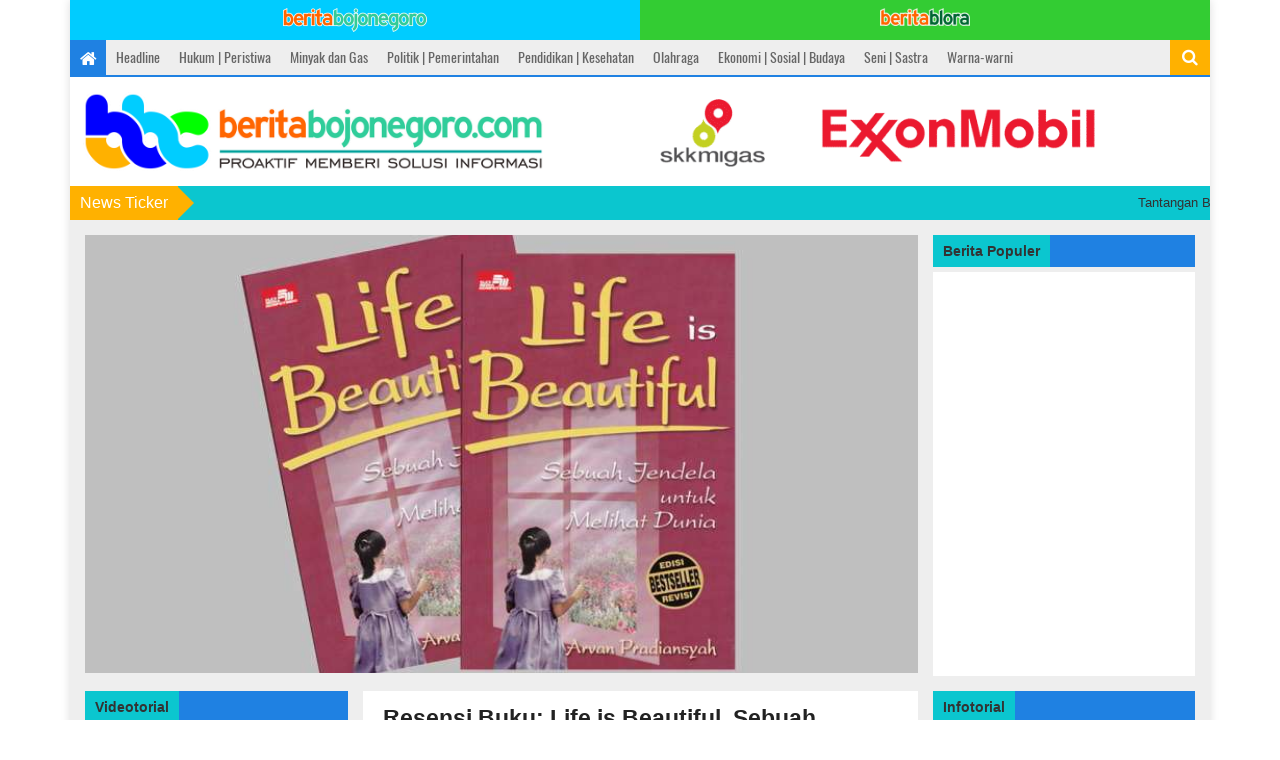

--- FILE ---
content_type: text/html; charset=UTF-8
request_url: https://beritabojonegoro.com/read/22707-resensi-buku-life-is-beautiful-sebuah-jendela-untuk-melihat-dunia.html
body_size: 17132
content:
<!DOCTYPE html>
<html lang="id">
<head>
    <meta charset="utf-8">
    <meta http-equiv="X-UA-Compatible" content="IE=edge">
    <meta name="viewport" content="width=device-width, initial-scale=1">
    <meta name="author" content="Berita Bojonegoro">

    <meta name="keywords" content="berita, bojonegoro, terkini, terbaru, update, lengkap, resensi buku: life is beautiful. sebuah jendela untuk melihat dunia, news, buku, resensi, sastra, kupas buku, kupas sastra, literasi, headline, seni | sastra">
<meta name="description" content="Life is Beautiful. Sebuah Jendela untuk Melihat Dunia buku karya Arvan Pradiansyah ini sangat layak untuk dibaca dalam merenungkan kembali">
<meta property="fb:app_id" content="507360666112095">
<meta property="og:site_name" content="BeritaBojonegoro.com">
<meta property="og:type" content="article">
<meta property="og:url" content="https://beritabojonegoro.com/read/22707-resensi-buku-life-is-beautiful-sebuah-jendela-untuk-melihat-dunia.html">
<meta property="og:title" content="Resensi Buku: Life is Beautiful. Sebuah Jendela untuk Melihat Dunia">
<meta property="og:description" content="Life is Beautiful. Sebuah Jendela untuk Melihat Dunia buku karya Arvan Pradiansyah ini sangat layak untuk dibaca dalam merenungkan kembali">
<meta property="og:image" content="https://beritabojonegoro.com/imageoptim/61513fae-0927-live-is-beautiful-12.fb.jpg">
<meta property="og:image:secure_url" content="https://beritabojonegoro.com/imageoptim/61513fae-0927-live-is-beautiful-12.fb.jpg">
<meta property="og:image:width" content="1200">
<meta property="og:image:height" content="630">
<script type="application/ld+json">
{
    "@context": "http://schema.org",
    "@type": "WebPage",
    "url": "https://beritabojonegoro.com/read/22707-resensi-buku-life-is-beautiful-sebuah-jendela-untuk-melihat-dunia.html",
    "headline": "Resensi Buku: Life is Beautiful. Sebuah Jendela untuk Melihat Dunia",
    "description": "Life is Beautiful. Sebuah Jendela untuk Melihat Dunia buku karya Arvan Pradiansyah ini sangat layak untuk dibaca dalam merenungkan kembali",
    "image": "https://beritabojonegoro.com/imageoptim/61513fae-0927-live-is-beautiful-12.fb.jpg"
}
</script>
<script type="application/ld+json">
{
    "@context": "http://schema.org",
    "@type": "NewsArticle",
    "mainEntityOfPage": {
        "@type": "WebPage",
        "@id": "https://beritabojonegoro.com/read/22707-resensi-buku-life-is-beautiful-sebuah-jendela-untuk-melihat-dunia.html"
    },
    "headline": "Resensi Buku: Life is Beautiful. Sebuah Jendela untuk Melihat Dunia",
    "description": "Life is Beautiful. Sebuah Jendela untuk Melihat Dunia buku karya Arvan Pradiansyah ini sangat layak untuk dibaca dalam merenungkan kembali",
    "image": {
        "@type": "ImageObject",
        "url": "https://beritabojonegoro.com/imageoptim/61513fae-0927-live-is-beautiful-12.fb.jpg"
    },
    "datePublished": "2021-09-27T10:00:00+07:00",
    "dateModified": "2021-09-27T10:00:00+07:00",
    "author": {
        "@type": "Person",
        "name": "Muhammad Roqib"
    },
    "publisher": {
        "@type": "Organization",
        "name": "BeritaBojonegoro.com",
        "logo": {
            "@type": "ImageObject",
            "url": "https://beritabojonegoro.com/touch-icon-192x192.png"
        }
    }
}
</script>
<title>Resensi Buku: Life is Beautiful. Sebuah Jendela untuk Melihat Dunia | BeritaBojonegoro.com</title>
<link rel="canonical" href="https://beritabojonegoro.com/read/22707-resensi-buku-life-is-beautiful-sebuah-jendela-untuk-melihat-dunia.html">


    <link rel="manifest" href="/manifest.json">

    <meta name="theme-color" content="#1f81e2">
    <link rel="icon" sizes="32x32" href="/favicon-32.png">
    <link rel="icon" sizes="192x192" href="/touch-icon-192x192.png">
    <link rel="shortcut icon" sizes="196x196" href="/favicon-196.png">
    <meta name="msapplication-TileColor" content="#1f81e2">
    <meta name="msapplication-TileImage" content="/favicon-144.png">
    <meta name="application-name" content="BeritaBojonegoro.com">
    <meta name="msapplication-tooltip" content="BeritaBojonegoro.com">
    <meta name="msapplication-config" content="/ieconfig.xml">

    <link href="https://stackpath.bootstrapcdn.com/bootstrap/3.4.1/css/bootstrap.min.css" rel="stylesheet" type="text/css"><!-- stable: 3.3.5 - latest v3.3 version: 3.3.7 - latest v3 version: 3.4.1-->
    <link href="https://stackpath.bootstrapcdn.com/font-awesome/4.6.3/css/font-awesome.min.css" rel="stylesheet" type="text/css"><!-- stable: 4.4.0 - latest v4.4 version: 4.4.0 - latest v4 version: 4.6.3 -->
    <link href="https://beritabojonegoro.com/css/li-scroller.css" rel="stylesheet" type="text/css">
    <link href="https://beritabojonegoro.com/css/theme.css" rel="stylesheet" type="text/css">
        <link href="https://beritabojonegoro.com/css/style.v202010191407.css" rel="stylesheet" type="text/css">
    <link href="https://beritabojonegoro.com/css/swpage.v202111182307.css" rel="stylesheet" type="text/css">
    <style type="text/css">img.lazy{display:block;border:0;opacity:0}img.lazy:not(.initial){transition:opacity 0.3s}img.lazy.initial,img.lazy.loaded,img.lazy.error{opacity: 1}img.lazy:not([src]){visibility:hidden}</style>

    <link rel="preconnect" href="https://googlecm.hit.gemius.pl"><link rel="preconnect" href="https://ib.adnxs.com"><link rel="preconnect" href="https://sync-dsp.ad-m.asia"><link rel="preconnect" href="https://geo.moatads.com"><link rel="preconnect" href="https://fqtag.com"><link rel="preconnect" href="https://ads.yahoo.com"><link rel="preconnect" href="https://googleads4.g.doubleclick.net"><link rel="preconnect" href="https://fcmatch.google.com"><link rel="preconnect" href="https://static.doubleclick.net"><link rel="preconnect" href="https://us-u.openx.net"><link rel="preconnect" href="https://s0.2mdn.net"><link rel="preconnect" href="https://z.moatads.com"><link rel="preconnect" href="https://www.google-analytics.com"><link rel="preconnect" href="https://www.google.com"><link rel="preconnect" href="https://tpc.googlesyndication.com"><link rel="preconnect" href="https://fonts.googleapis.com"><link rel="preconnect" href="https://px.moatads.com"><link rel="preconnect" href="https://tr.blismedia.com"><link rel="preconnect" href="https://vpl.beritabojonegoro.com">
    <script>
(function(k,a,v,i,s,t,d){k.GoogleAnalyticsObject=i;k[i]||(k[i]=function(){(k[i].q=k[i].q||[]).push(arguments)});k[i].i=+new Date;s=a.createElement(v);t=a.createElement(v);d=a.getElementsByTagName(v)[0];s.src='https://www.google-analytics.com/analytics.js';t.src='https://pagead2.googlesyndication.com/pagead/js/adsbygoogle.js';d.parentNode.insertBefore(s,d);d.parentNode.insertBefore(t,d)}(window,document,'script','ga'));ga('create','UA-65396409-1','auto');ga('send','pageview');

    </script>
</head>
<body>


<div class="container">
    <div class="box_wrapper clearfix">
        <div class="swpage hidden-print">
            <a class="swpage-button bojonegoro" href="https://beritabojonegoro.com">
                <img data-src="https://beritabojonegoro.com/images/bbc-tx-48p-opt.v202111182307.png" class="img-responsive lazy" alt="BeritaBojonegoro.com" width="144" height="24">
            </a>
            <a class="swpage-button blora" href="https://blora.beritabojonegoro.com" target="_blank">
                <img data-src="https://beritabojonegoro.com/images/bbl-tx-48p-opt.v202111182307.png" class="img-responsive lazy" alt="BeritaBlora.com" width="90" height="18">
            </a>
        </div>
        <!-- ==================start header=============== -->
        <header id="header">
            <!-- start header top area -->
            <div class="header_top clearfix hidden-print">
                <!-- Static navbar -->
                                <div class="navbar navbar-default" role="navigation">
                    <div class="container-fluid">
                        <ul class="nav navbar-nav hidden-xs hidden-sm">
                            <li class="home"><a href="https://beritabojonegoro.com/"><i class="fa fa-home"></i></a></li>
                            <li><a href="https://beritabojonegoro.com/category/headline" data-bbc-event="{&quot;category&quot;:&quot;Referer Block&quot;,&quot;action&quot;:&quot;Click&quot;,&quot;name&quot;:&quot;Navigation: Headline&quot;}">Headline</a></li><li><a href="https://beritabojonegoro.com/category/hukum-peristiwa" data-bbc-event="{&quot;category&quot;:&quot;Referer Block&quot;,&quot;action&quot;:&quot;Click&quot;,&quot;name&quot;:&quot;Navigation: Hukum | Peristiwa&quot;}">Hukum | Peristiwa</a></li><li><a href="https://beritabojonegoro.com/category/minyak-gas" data-bbc-event="{&quot;category&quot;:&quot;Referer Block&quot;,&quot;action&quot;:&quot;Click&quot;,&quot;name&quot;:&quot;Navigation: Minyak dan Gas&quot;}">Minyak dan Gas</a></li><li><a href="https://beritabojonegoro.com/category/politik-pemerintahan" data-bbc-event="{&quot;category&quot;:&quot;Referer Block&quot;,&quot;action&quot;:&quot;Click&quot;,&quot;name&quot;:&quot;Navigation: Politik | Pemerintahan&quot;}">Politik | Pemerintahan</a></li><li><a href="https://beritabojonegoro.com/category/pendidikan-kesehatan" data-bbc-event="{&quot;category&quot;:&quot;Referer Block&quot;,&quot;action&quot;:&quot;Click&quot;,&quot;name&quot;:&quot;Navigation: Pendidikan | Kesehatan&quot;}">Pendidikan | Kesehatan</a></li><li><a href="https://beritabojonegoro.com/category/olahraga" data-bbc-event="{&quot;category&quot;:&quot;Referer Block&quot;,&quot;action&quot;:&quot;Click&quot;,&quot;name&quot;:&quot;Navigation: Olahraga&quot;}">Olahraga</a></li><li><a href="https://beritabojonegoro.com/category/ekonomi-sosial-budaya" data-bbc-event="{&quot;category&quot;:&quot;Referer Block&quot;,&quot;action&quot;:&quot;Click&quot;,&quot;name&quot;:&quot;Navigation: Ekonomi | Sosial | Budaya&quot;}">Ekonomi | Sosial | Budaya</a></li><li><a href="https://beritabojonegoro.com/category/seni-sastra" data-bbc-event="{&quot;category&quot;:&quot;Referer Block&quot;,&quot;action&quot;:&quot;Click&quot;,&quot;name&quot;:&quot;Navigation: Seni | Sastra&quot;}">Seni | Sastra</a></li><li><a href="https://beritabojonegoro.com/category/warna-warni" data-bbc-event="{&quot;category&quot;:&quot;Referer Block&quot;,&quot;action&quot;:&quot;Click&quot;,&quot;name&quot;:&quot;Navigation: Warna-warni&quot;}">Warna-warni</a></li>                        </ul>
                        <ul class="nav navbar-nav visible-xs-block visible-sm-block">
                            <li class="home"><a href="https://beritabojonegoro.com/"><i class="fa fa-home"></i></a></li>
                            <li class="mobile-nav">
                                <select class="dropdown-nav">
                                    <option selected>Pilih Kategori</option>
                                    <option value="https://beritabojonegoro.com/category/headline">Headline</option><option value="https://beritabojonegoro.com/category/hukum-peristiwa">Hukum | Peristiwa</option><option value="https://beritabojonegoro.com/category/minyak-gas">Minyak dan Gas</option><option value="https://beritabojonegoro.com/category/politik-pemerintahan">Politik | Pemerintahan</option><option value="https://beritabojonegoro.com/category/pendidikan-kesehatan">Pendidikan | Kesehatan</option><option value="https://beritabojonegoro.com/category/olahraga">Olahraga</option><option value="https://beritabojonegoro.com/category/ekonomi-sosial-budaya">Ekonomi | Sosial | Budaya</option><option value="https://beritabojonegoro.com/category/seni-sastra">Seni | Sastra</option><option value="https://beritabojonegoro.com/category/warna-warni">Warna-warni</option>                                </select>
                            </li>
                        </ul>
                    </div><!--/.container-fluid -->
                </div>
                <div class="header_search">
                    <button id="search-toggle"><i class="fa fa-search"></i></button>
                    <div id="search">
                        <input type="text" size="40" placeholder="Cari Berita&hellip;" autocomplete="off">
                        <button class="remove"><i class="fa fa-times"></i></button>
                        <input type="button" class="hide-submit">
                    </div>
                </div>
            </div>
            <!-- End header top area -->

            <!-- start header bottom area -->
            <div class="header_bottom clearfix">
                <div class="logo_area">
                    <a class="logo" href="https://beritabojonegoro.com/"><img data-src="https://beritabojonegoro.com/images/logo-bbc-v3.v201809261622.png" class="img-responsive lazy" alt="Berita Bojonegoro" width="460" height="80"></a>
                </div>
                <div class="top_addarea hidden-xs hidden-sm hidden-print">
                    <span><img alt="Banner EMCL Top Header" data-src="https://beritabojonegoro.com/upload/banner/sz9nlj-banner-skk-emcl.jpg" class="img-responsive-banner lazy"></span>                </div>
            </div>
            <!-- start header top area -->
        </header>
        <!-- ==================End header=============== -->
<!-- start news sticker -->
<div class="latest_newsarea hidden-print">
    <span>News Ticker</span>
    <ul class="news_ticker">
            <li>Tantangan Bojonegoro Nasional Geopark Menuju UNESCO Global Geoparks</li>
            <li>Revitalisasi Alun-Alun Bojonegoro Usung Konsep Modern dan Fungsional, Anggaran Sebesar Rp 28 M</li>
            <li>Bupati Setyo Wahono Resmikan Pusat Informasi Geologi Geopark Bojonegoro</li>
            <li>Tampung Keluhan Warga, Pemkab Bojonegoro Kembali Gelar Dialog 'Sapa Bupati'</li>
            <li>Pentingnya Rehat Gadget untuk Kesehatan</li>
            <li>20 Januari dalam Sejarah</li>
            <li>Pemkab Bojonegoro Gelar Sarasehan Geopark, Matangkan Strategi Menuju Penilaian UNESCO</li>
            <li>Anak Wajib Punya KIA, Begini Cara Mengurusnya</li>
            <li>KAI Daop 8 Lakukan Rekayasa Perjalanan Jarak Jauh Imbas Normalisasi Pascabanjir</li>
            <li>Sektor Pertanian Blora Raih Apresiasi Nasional, Bupati Arief Rohman Terima Penghargaan Padi Organik dari Kemendes PDTT</li>
            <li>Fasilitasi Gaya Hidup Sehat Warga, Pemkab Bojonegoro Miliki 8 Gedung Olahraga</li>
            <li>Hendak Buang Air di Sungai Bengawan Solo, Warga Kradenan, Blora Dilaporkan Tenggelam</li>
            <li>Desa Kauman-Bojonegoro Raih Juara Lomba Desa Digital Tingkat Nasional</li>
            <li>Harga Emas Antam Hari Ini Tembus Rp 2.703.000 Per Gram, Kembali Pecahkan Rekor Baru</li>
            <li>Waspada Oknum Petugas Gadungan, PLN Bojonegoro Tegaskan Prosedur Layanan Hanya Melalui Kanal Resmi</li>
            <li>Riset Ungkap Durasi Tidur yang Optimal untuk Memangkas Kalori</li>
            <li>19 Januari dalam Sejarah</li>
            <li>Global Geoparks Network Association Kunjungi Sejumlah Geosite di Bojonegoro</li>
            <li>PT KAI Batalkan 5 Jadwal Keberangkatan dari Stasiun Bojonegoro Imbas Banjir Pekalongan</li>
            <li>Tim dari GGN Association Bakal Dampingi Geopark Bojonegoro Menuju UNESCO Global&nbsp;Geopark</li>
            <li>Sapa Bupati Pertama di 2026 Digelar Senin Besok</li>
            <li>Gubernur Khofifah Optimistis Sekolah Rakyat Mampu Putus Mata Rantai Kemiskinan</li>
            <li>Netflix Umumkan Secara Resmi Tayangan Baru Sepanjang Tahun 2026</li>
            <li>Global Geoparks Network Association Lakukan Kunjungan di Sejumlah Geosite di Bojonegoro</li>
        </ul>
</div>
<!-- End news sticker -->
<!-- ==================start content body section=============== -->
<section id="contentbody">
<div class="head_addarea clearfix hidden-md hidden-lg hidden-print">
    <div class="banner-head">
        <span><img alt="Banner EMCL Top Header" data-src="https://beritabojonegoro.com/upload/banner/sz9nlj-banner-skk-emcl.jpg" class="img-responsive-banner lazy"></span>    </div>
</div>
<div class="row">
<!-- start left middlebar content -->
<div class="col-xs-12 col-sm-12 col-md-9">
    <div class="row">
        <div class="middle_bar clearfix">
            <!-- start category archive area -->
            <div class="category_archive_area">
                <div class="blog-img">
                                            <img data-src="https://beritabojonegoro.com/imageoptim/61513fae-0927-live-is-beautiful-12.lg.jpg" class="img-responsive lazy" alt="Resensi Buku: Life is Beautiful. Sebuah Jendela untuk Melihat Dunia">
                                    </div>
            </div><!-- End category archive area -->
        </div>
    </div>
</div>

<div class="col-xs-12 col-sm-6 col-md-3 hidden-print">
    <div class="row">
        <div class="right_bar clearfix">
            <div class="single_widget hidden-xs hidden-sm">
                <h2><span>Berita Populer</span></h2>
                <div class="single_widget_item dotdotdot post_widget">
                    <ul class="post_nav post_popular">
                    <!-- Based on Piwik Stats, updated at 2024-07-13 14:29:03. -->                    </ul>
                </div>
            </div>
        </div>
    </div>
</div>
</div>

<div class="row">
<div class="col-xs-12 col-sm-12 col-md-6 col-md-push-3">
    <div class="row">
        <div class="middle_bar">
            <!-- start single post area -->
            <div class="single_post_area">
                <div class="single_post_content">
                                        <h2 class="post_title">Resensi Buku: Life is Beautiful. Sebuah Jendela untuk Melihat Dunia</h2>
                    <!--<a href="#" class="author_name"><i class="fa fa-user"></i>Author Name</a>-->
                    <p><span class="post_date"><i class="fa fa-clock-o"></i>Senin, 27 September 2021 10:00 WIB</span><span class="post_date"><i class="fa fa-pencil"></i>Oleh Muhammad Roqib</span></p>
                    
                    <div>"Life is Beautiful. Sebuah Jendela untuk Melihat Dunia" buku karya Arvan Pradiansyah ini sangat layak untuk dibaca dalam merenungkan kembali makna kebahagiaan kita.</div>
<div>&nbsp;</div>
<div>Hidup yang indah adalah suatu kenyataan, namun keindahan hidup itu tidaklah bergantung pada apa yang kita miliki. Keindahan hidup bergantung pada cara kita melihat, dari jendela yang kita gunakan untuk melihat dunia.</div>
<div>&nbsp;</div>
<div class="gas-plc-a hidden-print"><ins class="adsbygoogle" style="display:block; text-align:center;" data-ad-layout="in-article" data-ad-format="fluid" data-ad-client="ca-pub-6127875212261267" data-ad-slot="6588846895"></ins><script>(adsbygoogle = window.adsbygoogle || []).push({});</script></div>
<div>&nbsp;</div>
<div>Kalau kita melihat dari jendela-jendela keindahan, hidup akan terlihat indah. Sebaliknya, kalau jendela kita kotor dan coreng moreng, hidup pun akan terlihat kotor dan coreng moreng. Itu kata Arvan Pradiansyah dalam bukunya ini.</div>
<div>&nbsp;</div>
<div>Kunci kebahagiaan hidup ada di dalam, bukannya di luar. Mengapa kita tidak bahagia dalam hidup ini. Menurut Arvan ada beberapa penyebabnya.</div>
<div>&nbsp;</div>
<div>Pertama, keyakinan bahwa anda tidak dapat bahagia tanpa benda-benda yang Anda pandang bernilai. Anda meletakkan kebahagian di luar diri anda, pada benda-benda atau materi. Tapi kenyataannya, memiliki benda tersebut, misal mobil, berlian, handphone baru hanya memberi kebahagiaan sesaat, setelah beberapa lama, Anda akan merasa biasa memiliki benda itu. Pikiran anda dipenuhi oleh benda-benda yang anda kira dapat membahagiakan anda. Inilah sebenarnya masalahnya, Anda tidak bahagia karena lebih memusatkan perhatian pada segala sesuatu yang tidak anda miliki, dan bukannya pada apa yang anda sudah miliki sekarang.</div>
<div>&nbsp;</div>
<div>&nbsp;</div>
<div><img class="img-responsive lazy" class="img-responsive lazy" data-src="https://beritabojonegoro.com/upload/2021-09/0927_LIVE_IS_BEAUTIFUL_11.jpg" alt="" width="960" height="960" /></div>
<div>
<p style="padding-left: 30px;"><span style="font-size: 8pt; color: #999999;">Ilustrasi: Cover buku " Life is Beautiful. Sebuah Jendela untuk Melihat Dunia " karya Arvan Pradiansyah. (istimewa)</span></p>
</div>
<div>&nbsp;</div>
<div>Kedua, anda percaya bahwa kebahagiaan ada di masa depan. Anda terlalu terobsesi oleh pepatah &ldquo;bersakit sakit dahulu bersenang senang kemudian&rdquo;. Kapan anda bahagia? &ldquo;Nanti kalau sudah menjadi manajer atau jadi bos&rdquo; kata anda. Persoalannya, pada saat sudah menjadi manajer atau bos tugas atau kesibukan anda bertambah banyak, bertambah tekanan, dan bertambah stress.</div>
<div>&nbsp;</div>
<div>Ketiga, anda tak bahagia karena selalu membanding-bandingkan diri anda dengan orang lain. Ini akan membuat diri anda terus merasa kurang, terus mengejar sesuatu yang semu.</div>
<div>&nbsp;</div>
<div>Keempat, anda percaya bahwa kebahagiaan akan datang bila orang-orang di sekitar anda berubah menjadi lebih baik. Padahal, hal ini sulit. Hal ini justru akan menyandera diri anda untuk tidak bahagia.</div>
<div>&nbsp;</div>
<div>Kelima, keyakinan bahwa anda akan bahagia kalau semua keinginan anda terpenuhi. Kita terlalu mencurahkan perhatian kita pada target-target kita.Padahal, keinginan dan target-target itulah yang membuat kita tegang, frustasi, cemas, gelisah, dan takut. Kita yang membuat target, harusnya kita yang menguasai target itu, bukan sebaliknya kita malah dikuasai oleh target itu.</div>
<div>&nbsp;</div>
<div>
<div class="gas-plc-a hidden-print"><ins class="adsbygoogle" style="display:block; text-align:center;" data-ad-layout="in-article" data-ad-format="fluid" data-ad-client="ca-pub-6127875212261267" data-ad-slot="6588846895"></ins><script>(adsbygoogle = window.adsbygoogle || []).push({});</script></div>
<div>&nbsp;</div>
</div>
<div>Kebahagiaan itu berada di dalam hati kita, bukannya di luar sana. Kunci kebahagiaan kita bukanlah pada peristiwa dan kejadian yang kita alami tetapi pada &ldquo;jendela&rdquo; atau cara pandang yang kita gunakan untuk melihat dunia.</div>
<div>&nbsp;</div>
<div>Kebahagiaan yang hakiki terletak di dalam diri Anda sendiri. Inti kebahagiaan ada pada pikiran Anda. Ubahlah pikiran Anda dan Anda akan segera mendapatkan kebahagiaan dan ketenteraman batin. Ada tiga pikiran yang harus senantiasa Anda tumbuhkan bila ingin bahagia.</div>
<div>&nbsp;</div>
<div>Kunci pertama kebahagiaan adalah rela memaafkan. Coba renungkan kata &ldquo;<em>Subhanalloh</em>&rdquo;. Tuhanlah yang Maha Suci, sementara manusia adalah tempat kesalahan dan kealpaan. Kesempuranaan manusia justru terletak pada ketidaksempurnaannya. Dengan memahami konsep ini, hati Anda akan selalu terbuka untuk memaafkan orang lain.</div>
<div>&nbsp;</div>
<div>Kunci kedua adalah bersyukur. Coba renungkan kata &ldquo;<em>Alhamdulillah</em>&rdquo;. Orang yang bahagia adalah orang yang senantiasa mengucapkan <em>Alhamdulillah</em> dalam situasi apa pun.</div>
<div>&nbsp;</div>
<div>
<div class="gas-plc-a hidden-print"><ins class="adsbygoogle" style="display:block; text-align:center;" data-ad-layout="in-article" data-ad-format="fluid" data-ad-client="ca-pub-6127875212261267" data-ad-slot="6588846895"></ins><script>(adsbygoogle = window.adsbygoogle || []).push({});</script></div>
<div>&nbsp;</div>
</div>
<div>Ada sebuah cerita, seorang petani kehilangan satu-satunya kuda yang ia miliki. Orang-orang di desanya prihatin dengan kondisinya. Tetapi, ia malah bilang &ldquo;<em>Alhamdulillah</em>&rdquo;. Ternyata, setelah seminggu kemudian, kudanya itu kembali dan membawa serombongan kuda liar. Petani itu pun mendadak menjadi orang kaya di desanya. Tak lama kemudian, petani ini kembali dapat musibah. Anaknya yang berusaha menjinakkan seekor kuda liar terjatuh sehingga patah kakinya. Orang-orang desa kembali merasa prihatin. Tetapi, sang petani juga hanya mengucap &ldquo;<em>Alhamdulillah</em>&rdquo;. Ternyata, seminggu kemudian, tentara masuk desa dan mewajibkan semua pemuda di desa untuk ikut wajib militer dan siap berperang. Melihat hal itu, petani hanya berkata singkat, &ldquo;<em>Alhamdulillah</em>&rdquo;.</div>
<div>&nbsp;</div>
<div>Kunci ketiga kebahagiaan adalah tidak membesarkan hal-hal kecil. Coba renungkan kata &ldquo;<em>Allahu Akbar</em>&rdquo;. Anda akan merasa bahwa hanya Tuhan lah yang Maha Besar dan banyak hal-hal yang kita pusingkan setiap hari sebenarnya adalah masalah-masalah kecil. Masalah-masalah ini bahkan tidak akan pernah kita ingat lagi satu tahun dari sekarang.</div>
<div>&nbsp;</div>
<div>Arvan Pradiansyah dalam bukunya ini juga mengajarkan bagaimana kita memandang &rdquo;uang&rdquo; dan bagaimana memperlakukannya. Godaan terbesar uang adalah mengubah pandangan hidup kita dari &ldquo;memiliki&rdquo; menjadi &ldquo;dimiliki&rdquo;.</div>
<div>&nbsp;</div>
<div>Kita memang perlu memiliki uang untuk menjalani hidup, tapi uang hanya berfungsi sebagai alat. Kitalah yang menjadi tuannya. Celakanya, posisi ini seringkali bertukar karena godaan yang ditawarkan uang sangat kuat. Akhirnya kitalah yang &ldquo;dimiliki&rdquo; oleh uang.</div>
<div>&nbsp;</div>
<div>Tanda-tanda penyakit ini adalah kalau anda mulai merasa takut kehilangan kedudukan anda. Ini berarti anda telah &ldquo;dimiliki&rdquo; oleh uang. Ini akan menghilangkan kebebasan anda dalam mengungkapkan kebenaran.</div>
<div>&nbsp;</div>
<div>
<div class="gas-plc-a hidden-print"><ins class="adsbygoogle" style="display:block; text-align:center;" data-ad-layout="in-article" data-ad-format="fluid" data-ad-client="ca-pub-6127875212261267" data-ad-slot="6588846895"></ins><script>(adsbygoogle = window.adsbygoogle || []).push({});</script></div>
<div>&nbsp;</div>
</div>
<div>Pandangan kita terhadap uang pun perlu kita telaah lebih jauh. Kita sering kali berpikir secara terbalik yaitu: <strong><em>have</em></strong>&gt;<strong><em>do</em></strong>&gt;<strong><em>be</em></strong>.</div>
<div>&nbsp;</div>
<div>Kita berusaha memiliki lebih banyak uang (<strong><em>have</em></strong>), agar kita dapat melakukan apa yang ingin kita lakukan (<strong><em>do</em></strong>), dan mengira kalau itu tercapai akan membuat kita lebih bahagia (<strong><em>be</em></strong>). Padahal yang perlu kita lakukan adalah sebaliknya, yaitu : <strong><em>be</em></strong>&gt;<strong><em>do</em></strong>&gt;<strong><em>have</em></strong>.</div>
<div>&nbsp;</div>
<div>Yang pertama dan utama adalah menjadi diri sendiri (<strong><em>be</em></strong>), kemudian melakukan apa yang harus dilakukan (<strong><em>do</em></strong>), agar dengan begitu kita memiliki apa yang kita inginkan (<strong><em>have</em></strong>).</div>
<div>&nbsp;</div>
<div>Masalahnya, kita sering kali menyamakan uang dengan kebahagiaan. Padahal, uang adalah apa yang kita dapatkan (<strong><em>have</em></strong>), sementara kebahagiaan adalah sesuatu yang sudah ada di dalam diri kita sendiri (<strong><em>be</em></strong>).</div>
<div>&nbsp;</div>
<div>Dengan menggunakan urutan <strong><em>be</em></strong>&gt;<strong><em>do</em></strong>&gt;<strong><em>have</em></strong>, maka kebahagiaan itulah yang harus ada lebih dulu. Kebahagiaan adalah sesuatu yang bersifat bebas dan tidak bergantung pada apa pun yang kita miliki.</div>
<div>&nbsp;</div>
<div>Silakan membaca buku ini. Silakan menemukan definisi kebahagiaan sesuai dirimu. Sebab, kebahagiaan tidak cukup diungkapkan dengan kata-kata, tetapi kebahagiaan bisa dirasakan. (*/kik).</div>
<div>&nbsp;</div>
<div><strong>Identitas buku:</strong></div>
<div>Judul: Life is Beautiful - Sebuah Jendela untuk Melihat Dunia</div>
<div>Pengarang: Arvan Pradiansyah</div>
<div>Cetakan: Tahun 2009</div>
<div>Tebal: 262 halaman</div>
<div>&nbsp;</div>
<div>&nbsp;</div>
<div>Penulis Resensi: Muhammad Roqib (Penulis adalah Pegiat Kampung Ilmu Bojonegoro).</div>
<div>Editor: Muhammad Roqib</div>
<div>Publisher: Imam Nurcahyo</div>
<div>&nbsp;</div>
<div class="gas-plc-a hidden-print"><ins class="adsbygoogle" style="display:block; text-align:center;" data-ad-layout="in-article" data-ad-format="fluid" data-ad-client="ca-pub-6127875212261267" data-ad-slot="6588846895"></ins><script>(adsbygoogle = window.adsbygoogle || []).push({});</script></div>                </div>

                <div class="single_category head2_addarea hidden-print">
                    <div class="gas-plc-a"><ins class="adsbygoogle" style="display:block" data-ad-client="ca-pub-6127875212261267" data-ad-slot="7879354201" data-ad-format="rectangle" data-full-width-responsive="true"></ins><script>(adsbygoogle = window.adsbygoogle || []).push({});</script></div>                </div>

                <div class="category_title relpost hidden-print"><span>Berita Terkait</span></div>


                
                                    <div class="single_category inline_addarea hidden-md hidden-lg hidden-print">
                        <div class="gas-plc-a"><ins class="adsbygoogle" style="display:block" data-ad-client="ca-pub-6127875212261267" data-ad-slot="7879354201" data-ad-format="rectangle" data-full-width-responsive="true"></ins><script>(adsbygoogle = window.adsbygoogle || []).push({});</script></div>                    </div>

                    <div class="single_category inline_addarea hidden-xs hidden-sm hidden-print">
                        <div class="gas-plc-a"><ins class="adsbygoogle" style="display:block" data-ad-client="ca-pub-6127875212261267" data-ad-slot="7879354201" data-ad-format="rectangle" data-full-width-responsive="true"></ins><script>(adsbygoogle = window.adsbygoogle || []).push({});</script></div>                    </div>
                    
                    <div class="single_category inline_addarea_dual">
                        <div class="gas-plc-a"><ins class="adsbygoogle" style="display:block" data-ad-client="ca-pub-6127875212261267" data-ad-slot="7879354201" data-ad-format="rectangle" data-full-width-responsive="true"></ins><script>(adsbygoogle = window.adsbygoogle || []).push({});</script></div>                        <div class="gas-plc-a"><ins class="adsbygoogle" style="display:block" data-ad-client="ca-pub-6127875212261267" data-ad-slot="7879354201" data-ad-format="rectangle" data-full-width-responsive="true"></ins><script>(adsbygoogle = window.adsbygoogle || []).push({});</script></div>                    </div>

                    <div class="related_post hidden-print">
                        <ul class="relatedpost_nav">
                                <li>
        <div class="index-item">
            <div class="index-item-left">
                <a href="https://beritabojonegoro.com/read/27567-supermusic-noise-sound-2025-digelar-di-bojonegoro.html" data-bbc-event="{&quot;category&quot;:&quot;Referer Block&quot;,&quot;action&quot;:&quot;Click&quot;,&quot;name&quot;:&quot;Related Post: Single&quot;}">
                    <img class="nimg lazy" data-src="https://beritabojonegoro.com/imageoptim/t6td2d-2025-12-05-supermusic-05.sm.jpg" alt="Supermusic &lsquo;Noise Sound&rsquo; 2025 Digelar di Bojonegoro" width="200" height="150"></a>
            </div>
            <div class="index-item-right">
                                <a class="catg_title" href="https://beritabojonegoro.com/read/27567-supermusic-noise-sound-2025-digelar-di-bojonegoro.html" data-bbc-event="{&quot;category&quot;:&quot;Referer Block&quot;,&quot;action&quot;:&quot;Click&quot;,&quot;name&quot;:&quot;Related Post: Single&quot;}">
                    <h3>Supermusic &lsquo;Noise Sound&rsquo; 2025 Digelar di Bojonegoro</h3>
                </a>
                <p class="post-meta"><span class="postmeta-block"><i class="fa fa-clock-o"></i> Sabtu, 06 Desember 2025 00:00 WIB</span><span class="postmeta-block"><i class="fa fa-pencil"></i> Oleh Tim Redaksi</span></p>
                            </div>
        </div>
        <div class="hrls"></div>
    </li>
    <li>
        <div class="index-item">
            <div class="index-item-left">
                <a href="https://beritabojonegoro.com/read/26893-hadiri-purnama-sastra-bojonegoro-edisi-ke-70-bunda-cantika-baca-puisi-cinta-tanah-kelahiran.html" data-bbc-event="{&quot;category&quot;:&quot;Referer Block&quot;,&quot;action&quot;:&quot;Click&quot;,&quot;name&quot;:&quot;Related Post: Single&quot;}">
                    <img class="nimg lazy" data-src="https://beritabojonegoro.com/imageoptim/sxvkov-2025-06-15-purnama-sastra-03.sm.jpg" alt="Hadiri &lsquo;Purnama Sastra&rsquo; Bojonegoro Edisi Ke-70, Bunda Cantika Baca Puisi &lsquo;Cinta Tanah Kelahiran&rsquo;" width="200" height="150"></a>
            </div>
            <div class="index-item-right">
                                <a class="catg_title" href="https://beritabojonegoro.com/read/26893-hadiri-purnama-sastra-bojonegoro-edisi-ke-70-bunda-cantika-baca-puisi-cinta-tanah-kelahiran.html" data-bbc-event="{&quot;category&quot;:&quot;Referer Block&quot;,&quot;action&quot;:&quot;Click&quot;,&quot;name&quot;:&quot;Related Post: Single&quot;}">
                    <h3>Hadiri &lsquo;Purnama Sastra&rsquo; Bojonegoro Edisi Ke-70, Bunda Cantika Baca Puisi &lsquo;Cinta Tanah Kelahiran&rsquo;</h3>
                </a>
                <p class="post-meta"><span class="postmeta-block"><i class="fa fa-clock-o"></i> Minggu, 15 Juni 2025 08:00 WIB</span><span class="postmeta-block"><i class="fa fa-pencil"></i> Oleh Tim Redaksi</span></p>
                            </div>
        </div>
        <div class="hrls"></div>
    </li>
    <li>
        <div class="index-item">
            <div class="index-item-left">
                <a href="https://beritabojonegoro.com/read/26001-berbagai-jenis-bonsai-unik-hiasi-pameran-dan-kontes-piala-alugoro-cup-di-blora.html" data-bbc-event="{&quot;category&quot;:&quot;Referer Block&quot;,&quot;action&quot;:&quot;Click&quot;,&quot;name&quot;:&quot;Related Post: Single&quot;}">
                    <img class="nimg lazy" data-src="https://beritabojonegoro.com/imageoptim/sirvyf-2024-08-25-bonsai-03.sm.jpg" alt="Berbagai Jenis Bonsai Unik Hiasi Pameran dan Kontes &lsquo;Piala Alugoro Cup&rsquo; di Blora" width="200" height="150"></a>
            </div>
            <div class="index-item-right">
                                <a class="catg_title" href="https://beritabojonegoro.com/read/26001-berbagai-jenis-bonsai-unik-hiasi-pameran-dan-kontes-piala-alugoro-cup-di-blora.html" data-bbc-event="{&quot;category&quot;:&quot;Referer Block&quot;,&quot;action&quot;:&quot;Click&quot;,&quot;name&quot;:&quot;Related Post: Single&quot;}">
                    <h3>Berbagai Jenis Bonsai Unik Hiasi Pameran dan Kontes &lsquo;Piala Alugoro Cup&rsquo; di Blora</h3>
                </a>
                <p class="post-meta"><span class="postmeta-block"><i class="fa fa-clock-o"></i> Minggu, 25 Agustus 2024 18:00 WIB</span><span class="postmeta-block"><i class="fa fa-pencil"></i> Oleh Priyo SPd</span></p>
                            </div>
        </div>
        <div class="hrls"></div>
    </li>
                        </ul>
                    </div>
                                    <div class="single_category inline_addarea hidden-md hidden-lg hidden-print">
                        <div class="gas-plc-a"><ins class="adsbygoogle" style="display:block" data-ad-client="ca-pub-6127875212261267" data-ad-slot="7879354201" data-ad-format="rectangle" data-full-width-responsive="true"></ins><script>(adsbygoogle = window.adsbygoogle || []).push({});</script></div>                    </div>

                    <div class="single_category inline_addarea hidden-xs hidden-sm hidden-print">
                        <div class="gas-plc-a"><ins class="adsbygoogle" style="display:block" data-ad-client="ca-pub-6127875212261267" data-ad-slot="7879354201" data-ad-format="rectangle" data-full-width-responsive="true"></ins><script>(adsbygoogle = window.adsbygoogle || []).push({});</script></div>                    </div>
                    
                    <div class="single_category inline_addarea_dual">
                        <div class="gas-plc-a"><ins class="adsbygoogle" style="display:block" data-ad-client="ca-pub-6127875212261267" data-ad-slot="7879354201" data-ad-format="rectangle" data-full-width-responsive="true"></ins><script>(adsbygoogle = window.adsbygoogle || []).push({});</script></div>                        <div class="gas-plc-a"><ins class="adsbygoogle" style="display:block" data-ad-client="ca-pub-6127875212261267" data-ad-slot="7879354201" data-ad-format="rectangle" data-full-width-responsive="true"></ins><script>(adsbygoogle = window.adsbygoogle || []).push({});</script></div>                    </div>

                    <div class="related_post hidden-print">
                        <ul class="relatedpost_nav">
                                <li>
        <div class="index-item">
            <div class="index-item-left">
                <a href="https://beritabojonegoro.com/read/23286-resensi-buku-hujan-bulan-juni-karangan-sapardi-djoko-damono.html" data-bbc-event="{&quot;category&quot;:&quot;Referer Block&quot;,&quot;action&quot;:&quot;Click&quot;,&quot;name&quot;:&quot;Related Post: Single&quot;}">
                    <img class="nimg lazy" data-src="https://beritabojonegoro.com/imageoptim/r41a1e-1213-hujan-bulan-juni-00.sm.jpg" alt="Resensi Buku: Hujan Bulan Juni, Karangan Sapardi Djoko Damono" width="200" height="150"></a>
            </div>
            <div class="index-item-right">
                                <a class="catg_title" href="https://beritabojonegoro.com/read/23286-resensi-buku-hujan-bulan-juni-karangan-sapardi-djoko-damono.html" data-bbc-event="{&quot;category&quot;:&quot;Referer Block&quot;,&quot;action&quot;:&quot;Click&quot;,&quot;name&quot;:&quot;Related Post: Single&quot;}">
                    <h3>Resensi Buku: Hujan Bulan Juni, Karangan Sapardi Djoko Damono</h3>
                </a>
                <p class="post-meta"><span class="postmeta-block"><i class="fa fa-clock-o"></i> Senin, 13 Desember 2021 09:00 WIB</span><span class="postmeta-block"><i class="fa fa-pencil"></i> Oleh Puguh Prianggoro SPd</span></p>
                            </div>
        </div>
        <div class="hrls"></div>
    </li>
    <li>
        <div class="index-item">
            <div class="index-item-left">
                <a href="https://beritabojonegoro.com/read/23282-resensi-buku-sang-guru-biografi-ki-hadjar-dewantara.html" data-bbc-event="{&quot;category&quot;:&quot;Referer Block&quot;,&quot;action&quot;:&quot;Click&quot;,&quot;name&quot;:&quot;Related Post: Single&quot;}">
                    <img class="nimg lazy" data-src="https://beritabojonegoro.com/imageoptim/r3zmtd-1212-sang-guru-02.sm.jpg" alt="Resensi Buku: Sang Guru, Biografi Ki Hadjar Dewantara" width="200" height="150"></a>
            </div>
            <div class="index-item-right">
                                <a class="catg_title" href="https://beritabojonegoro.com/read/23282-resensi-buku-sang-guru-biografi-ki-hadjar-dewantara.html" data-bbc-event="{&quot;category&quot;:&quot;Referer Block&quot;,&quot;action&quot;:&quot;Click&quot;,&quot;name&quot;:&quot;Related Post: Single&quot;}">
                    <h3>Resensi Buku: Sang Guru, Biografi Ki Hadjar Dewantara</h3>
                </a>
                <p class="post-meta"><span class="postmeta-block"><i class="fa fa-clock-o"></i> Minggu, 12 Desember 2021 12:00 WIB</span><span class="postmeta-block"><i class="fa fa-pencil"></i> Oleh eza Umami Khoirunisa&rsquo; SSi</span></p>
                            </div>
        </div>
        <div class="hrls"></div>
    </li>
    <li>
        <div class="index-item">
            <div class="index-item-left">
                <a href="https://beritabojonegoro.com/read/23231-lestarikan-budaya-tradisional-pagelaran-seni-sandur-kolosal-akan-digelar-di-bojonegoro.html" data-bbc-event="{&quot;category&quot;:&quot;Referer Block&quot;,&quot;action&quot;:&quot;Click&quot;,&quot;name&quot;:&quot;Related Post: Single&quot;}">
                    <img class="nimg lazy" data-src="https://beritabojonegoro.com/imageoptim/r3krmi-1203-sandur-kolosal-01.sm.jpg" alt="Lestarikan Budaya Tradisional, Pagelaran Seni 'Sandur Kolosal' akan Digelar di Bojonegoro" width="200" height="150"></a>
            </div>
            <div class="index-item-right">
                                <a class="catg_title" href="https://beritabojonegoro.com/read/23231-lestarikan-budaya-tradisional-pagelaran-seni-sandur-kolosal-akan-digelar-di-bojonegoro.html" data-bbc-event="{&quot;category&quot;:&quot;Referer Block&quot;,&quot;action&quot;:&quot;Click&quot;,&quot;name&quot;:&quot;Related Post: Single&quot;}">
                    <h3>Lestarikan Budaya Tradisional, Pagelaran Seni 'Sandur Kolosal' akan Digelar di Bojonegoro</h3>
                </a>
                <p class="post-meta"><span class="postmeta-block"><i class="fa fa-clock-o"></i> Sabtu, 04 Desember 2021 12:00 WIB</span><span class="postmeta-block"><i class="fa fa-pencil"></i> Oleh Tim Redaksi</span></p>
                            </div>
        </div>
        <div class="hrls"></div>
    </li>
                        </ul>
                    </div>
                                    <div class="single_category inline_addarea hidden-md hidden-lg hidden-print">
                        <div class="gas-plc-a"><ins class="adsbygoogle" style="display:block" data-ad-client="ca-pub-6127875212261267" data-ad-slot="7879354201" data-ad-format="rectangle" data-full-width-responsive="true"></ins><script>(adsbygoogle = window.adsbygoogle || []).push({});</script></div>                    </div>

                    <div class="single_category inline_addarea hidden-xs hidden-sm hidden-print">
                        <div class="gas-plc-a"><ins class="adsbygoogle" style="display:block" data-ad-client="ca-pub-6127875212261267" data-ad-slot="7879354201" data-ad-format="rectangle" data-full-width-responsive="true"></ins><script>(adsbygoogle = window.adsbygoogle || []).push({});</script></div>                    </div>
                    
                    <div class="single_category inline_addarea_dual">
                        <div class="gas-plc-a"><ins class="adsbygoogle" style="display:block" data-ad-client="ca-pub-6127875212261267" data-ad-slot="7879354201" data-ad-format="rectangle" data-full-width-responsive="true"></ins><script>(adsbygoogle = window.adsbygoogle || []).push({});</script></div>                        <div class="gas-plc-a"><ins class="adsbygoogle" style="display:block" data-ad-client="ca-pub-6127875212261267" data-ad-slot="7879354201" data-ad-format="rectangle" data-full-width-responsive="true"></ins><script>(adsbygoogle = window.adsbygoogle || []).push({});</script></div>                    </div>

                    <div class="related_post hidden-print">
                        <ul class="relatedpost_nav">
                                <li>
        <div class="index-item">
            <div class="index-item-left">
                <a href="https://beritabojonegoro.com/read/23073-resensi-buku-ranah-3-warna.html" data-bbc-event="{&quot;category&quot;:&quot;Referer Block&quot;,&quot;action&quot;:&quot;Click&quot;,&quot;name&quot;:&quot;Related Post: Single&quot;}">
                    <img class="nimg lazy" data-src="https://beritabojonegoro.com/imageoptim/618ded92-1112-ranah--3-warna-03.sm.jpg" alt="Resensi Buku: Ranah 3 Warna" width="200" height="150"></a>
            </div>
            <div class="index-item-right">
                                <a class="catg_title" href="https://beritabojonegoro.com/read/23073-resensi-buku-ranah-3-warna.html" data-bbc-event="{&quot;category&quot;:&quot;Referer Block&quot;,&quot;action&quot;:&quot;Click&quot;,&quot;name&quot;:&quot;Related Post: Single&quot;}">
                    <h3>Resensi Buku: Ranah 3 Warna</h3>
                </a>
                <p class="post-meta"><span class="postmeta-block"><i class="fa fa-clock-o"></i> Jumat, 12 November 2021 10:00 WIB</span><span class="postmeta-block"><i class="fa fa-pencil"></i> Oleh Qoniatul Qismah SPd</span></p>
                            </div>
        </div>
        <div class="hrls"></div>
    </li>
    <li>
        <div class="index-item">
            <div class="index-item-left">
                <a href="https://beritabojonegoro.com/read/22928-resensi-buku-kisah-perjuangan-inspirasi-jokowi.html" data-bbc-event="{&quot;category&quot;:&quot;Referer Block&quot;,&quot;action&quot;:&quot;Click&quot;,&quot;name&quot;:&quot;Related Post: Single&quot;}">
                    <img class="nimg lazy" data-src="https://beritabojonegoro.com/imageoptim/617364c1-1023-jokowi-01.sm.jpg" alt="Resensi Buku: Kisah, Perjuangan, &amp; Inspirasi Jokowi" width="200" height="150"></a>
            </div>
            <div class="index-item-right">
                                <a class="catg_title" href="https://beritabojonegoro.com/read/22928-resensi-buku-kisah-perjuangan-inspirasi-jokowi.html" data-bbc-event="{&quot;category&quot;:&quot;Referer Block&quot;,&quot;action&quot;:&quot;Click&quot;,&quot;name&quot;:&quot;Related Post: Single&quot;}">
                    <h3>Resensi Buku: Kisah, Perjuangan, &amp; Inspirasi Jokowi</h3>
                </a>
                <p class="post-meta"><span class="postmeta-block"><i class="fa fa-clock-o"></i> Sabtu, 23 Oktober 2021 08:00 WIB</span><span class="postmeta-block"><i class="fa fa-pencil"></i> Oleh Eti Nurjanah SPd</span></p>
                            </div>
        </div>
        <div class="hrls"></div>
    </li>
    <li>
        <div class="index-item">
            <div class="index-item-left">
                <a href="https://beritabojonegoro.com/read/22922-cerita-pembuat-logo-hari-santri-nasional-2021-asal-pondok-pesantren-langitan-tuban.html" data-bbc-event="{&quot;category&quot;:&quot;Referer Block&quot;,&quot;action&quot;:&quot;Click&quot;,&quot;name&quot;:&quot;Related Post: Single&quot;}">
                    <img class="nimg lazy" data-src="https://beritabojonegoro.com/imageoptim/617287e4-1022-logo-hsn-01.sm.jpg" alt="Cerita Pembuat Logo Hari Santri Nasional 2021 Asal Pondok Pesantren Langitan, Tuban" width="200" height="150"></a>
            </div>
            <div class="index-item-right">
                                <a class="catg_title" href="https://beritabojonegoro.com/read/22922-cerita-pembuat-logo-hari-santri-nasional-2021-asal-pondok-pesantren-langitan-tuban.html" data-bbc-event="{&quot;category&quot;:&quot;Referer Block&quot;,&quot;action&quot;:&quot;Click&quot;,&quot;name&quot;:&quot;Related Post: Single&quot;}">
                    <h3>Cerita Pembuat Logo Hari Santri Nasional 2021 Asal Pondok Pesantren Langitan, Tuban</h3>
                </a>
                <p class="post-meta"><span class="postmeta-block"><i class="fa fa-clock-o"></i> Jumat, 22 Oktober 2021 16:00 WIB</span><span class="postmeta-block"><i class="fa fa-pencil"></i> Oleh Ayu Fadillah SIKom</span></p>
                            </div>
        </div>
        <div class="hrls"></div>
    </li>
                        </ul>
                    </div>
                                    <div class="single_category inline_addarea hidden-md hidden-lg hidden-print">
                        <div class="gas-plc-a"><ins class="adsbygoogle" style="display:block" data-ad-client="ca-pub-6127875212261267" data-ad-slot="7879354201" data-ad-format="rectangle" data-full-width-responsive="true"></ins><script>(adsbygoogle = window.adsbygoogle || []).push({});</script></div>                    </div>

                    <div class="single_category inline_addarea hidden-xs hidden-sm hidden-print">
                        <div class="gas-plc-a"><ins class="adsbygoogle" style="display:block" data-ad-client="ca-pub-6127875212261267" data-ad-slot="7879354201" data-ad-format="rectangle" data-full-width-responsive="true"></ins><script>(adsbygoogle = window.adsbygoogle || []).push({});</script></div>                    </div>
                    
                    <div class="single_category inline_addarea_dual">
                        <div class="gas-plc-a"><ins class="adsbygoogle" style="display:block" data-ad-client="ca-pub-6127875212261267" data-ad-slot="7879354201" data-ad-format="rectangle" data-full-width-responsive="true"></ins><script>(adsbygoogle = window.adsbygoogle || []).push({});</script></div>                        <div class="gas-plc-a"><ins class="adsbygoogle" style="display:block" data-ad-client="ca-pub-6127875212261267" data-ad-slot="7879354201" data-ad-format="rectangle" data-full-width-responsive="true"></ins><script>(adsbygoogle = window.adsbygoogle || []).push({});</script></div>                    </div>

                    <div class="related_post hidden-print">
                        <ul class="relatedpost_nav">
                                <li>
        <div class="index-item">
            <div class="index-item-left">
                <a href="https://beritabojonegoro.com/read/22918-resensi-buku-negeri-5-menara.html" data-bbc-event="{&quot;category&quot;:&quot;Referer Block&quot;,&quot;action&quot;:&quot;Click&quot;,&quot;name&quot;:&quot;Related Post: Single&quot;}">
                    <img class="nimg lazy" data-src="https://beritabojonegoro.com/imageoptim/6172319e-1022-negeri-5-menara-03.sm.jpg" alt="Resensi Buku: Negeri 5 Menara" width="200" height="150"></a>
            </div>
            <div class="index-item-right">
                                <a class="catg_title" href="https://beritabojonegoro.com/read/22918-resensi-buku-negeri-5-menara.html" data-bbc-event="{&quot;category&quot;:&quot;Referer Block&quot;,&quot;action&quot;:&quot;Click&quot;,&quot;name&quot;:&quot;Related Post: Single&quot;}">
                    <h3>Resensi Buku: Negeri 5 Menara</h3>
                </a>
                <p class="post-meta"><span class="postmeta-block"><i class="fa fa-clock-o"></i> Jumat, 22 Oktober 2021 09:00 WIB</span><span class="postmeta-block"><i class="fa fa-pencil"></i> Oleh Qoniatul Qismah SPd</span></p>
                            </div>
        </div>
        <div class="hrls"></div>
    </li>
    <li>
        <div class="index-item">
            <div class="index-item-left">
                <a href="https://beritabojonegoro.com/read/22890-resensi-buku-ayah-karya-andrea-hirata.html" data-bbc-event="{&quot;category&quot;:&quot;Referer Block&quot;,&quot;action&quot;:&quot;Click&quot;,&quot;name&quot;:&quot;Related Post: Single&quot;}">
                    <img class="nimg lazy" data-src="https://beritabojonegoro.com/imageoptim/616e28dc-1019-ayah-00.sm.jpg" alt="﻿ Resensi Buku: Ayah, Karya Andrea Hirata" width="200" height="150"></a>
            </div>
            <div class="index-item-right">
                                <a class="catg_title" href="https://beritabojonegoro.com/read/22890-resensi-buku-ayah-karya-andrea-hirata.html" data-bbc-event="{&quot;category&quot;:&quot;Referer Block&quot;,&quot;action&quot;:&quot;Click&quot;,&quot;name&quot;:&quot;Related Post: Single&quot;}">
                    <h3>﻿ Resensi Buku: Ayah, Karya Andrea Hirata</h3>
                </a>
                <p class="post-meta"><span class="postmeta-block"><i class="fa fa-clock-o"></i> Selasa, 19 Oktober 2021 09:00 WIB</span><span class="postmeta-block"><i class="fa fa-pencil"></i> Oleh Annisa Qothrunnada SPd</span></p>
                            </div>
        </div>
        <div class="hrls"></div>
    </li>
    <li>
        <div class="index-item">
            <div class="index-item-left">
                <a href="https://beritabojonegoro.com/read/22877-resensi-buku-dunia-sukab.html" data-bbc-event="{&quot;category&quot;:&quot;Referer Block&quot;,&quot;action&quot;:&quot;Click&quot;,&quot;name&quot;:&quot;Related Post: Single&quot;}">
                    <img class="nimg lazy" data-src="https://beritabojonegoro.com/imageoptim/616bc306-1017-dunia-sukab-02.sm.jpg" alt="Resensi Buku: Dunia Sukab" width="200" height="150"></a>
            </div>
            <div class="index-item-right">
                                <a class="catg_title" href="https://beritabojonegoro.com/read/22877-resensi-buku-dunia-sukab.html" data-bbc-event="{&quot;category&quot;:&quot;Referer Block&quot;,&quot;action&quot;:&quot;Click&quot;,&quot;name&quot;:&quot;Related Post: Single&quot;}">
                    <h3>Resensi Buku: Dunia Sukab</h3>
                </a>
                <p class="post-meta"><span class="postmeta-block"><i class="fa fa-clock-o"></i> Minggu, 17 Oktober 2021 08:00 WIB</span><span class="postmeta-block"><i class="fa fa-pencil"></i> Oleh Puguh Prianggoro SPd</span></p>
                            </div>
        </div>
        <div class="hrls"></div>
    </li>
                        </ul>
                    </div>
                                    <div class="single_category inline_addarea hidden-md hidden-lg hidden-print">
                        <div class="gas-plc-a"><ins class="adsbygoogle" style="display:block" data-ad-client="ca-pub-6127875212261267" data-ad-slot="7879354201" data-ad-format="rectangle" data-full-width-responsive="true"></ins><script>(adsbygoogle = window.adsbygoogle || []).push({});</script></div>                    </div>

                    <div class="single_category inline_addarea hidden-xs hidden-sm hidden-print">
                        <div class="gas-plc-a"><ins class="adsbygoogle" style="display:block" data-ad-client="ca-pub-6127875212261267" data-ad-slot="7879354201" data-ad-format="rectangle" data-full-width-responsive="true"></ins><script>(adsbygoogle = window.adsbygoogle || []).push({});</script></div>                    </div>
                    
                    <div class="single_category inline_addarea_dual">
                        <div class="gas-plc-a"><ins class="adsbygoogle" style="display:block" data-ad-client="ca-pub-6127875212261267" data-ad-slot="7879354201" data-ad-format="rectangle" data-full-width-responsive="true"></ins><script>(adsbygoogle = window.adsbygoogle || []).push({});</script></div>                        <div class="gas-plc-a"><ins class="adsbygoogle" style="display:block" data-ad-client="ca-pub-6127875212261267" data-ad-slot="7879354201" data-ad-format="rectangle" data-full-width-responsive="true"></ins><script>(adsbygoogle = window.adsbygoogle || []).push({});</script></div>                    </div>

                    <div class="related_post hidden-print">
                        <ul class="relatedpost_nav">
                                <li>
        <div class="index-item">
            <div class="index-item-left">
                <a href="https://beritabojonegoro.com/read/22822-resensi-buku-filosofi-kopi-kumpulan-cerita-dan-prosa-satu-dekade.html" data-bbc-event="{&quot;category&quot;:&quot;Referer Block&quot;,&quot;action&quot;:&quot;Click&quot;,&quot;name&quot;:&quot;Related Post: Single&quot;}">
                    <img class="nimg lazy" data-src="https://beritabojonegoro.com/imageoptim/6163c46a-1011-filosofi-kopi-01.sm.jpg" alt="Resensi Buku: Filosofi Kopi, Kumpulan Cerita dan Prosa Satu Dekade" width="200" height="150"></a>
            </div>
            <div class="index-item-right">
                                <a class="catg_title" href="https://beritabojonegoro.com/read/22822-resensi-buku-filosofi-kopi-kumpulan-cerita-dan-prosa-satu-dekade.html" data-bbc-event="{&quot;category&quot;:&quot;Referer Block&quot;,&quot;action&quot;:&quot;Click&quot;,&quot;name&quot;:&quot;Related Post: Single&quot;}">
                    <h3>Resensi Buku: Filosofi Kopi, Kumpulan Cerita dan Prosa Satu Dekade</h3>
                </a>
                <p class="post-meta"><span class="postmeta-block"><i class="fa fa-clock-o"></i> Senin, 11 Oktober 2021 09:00 WIB</span><span class="postmeta-block"><i class="fa fa-pencil"></i> Oleh Min Qurin Amaliya Qori&rsquo;a SPd</span></p>
                            </div>
        </div>
        <div class="hrls"></div>
    </li>
    <li>
        <div class="index-item">
            <div class="index-item-left">
                <a href="https://beritabojonegoro.com/read/22813-resensi-buku-orang-orang-biasa.html" data-bbc-event="{&quot;category&quot;:&quot;Referer Block&quot;,&quot;action&quot;:&quot;Click&quot;,&quot;name&quot;:&quot;Related Post: Single&quot;}">
                    <img class="nimg lazy" data-src="https://beritabojonegoro.com/imageoptim/616112ec-1009-orang-orang-biasa-03.sm.jpg" alt="Resensi Buku: Orang-orang Biasa" width="200" height="150"></a>
            </div>
            <div class="index-item-right">
                                <a class="catg_title" href="https://beritabojonegoro.com/read/22813-resensi-buku-orang-orang-biasa.html" data-bbc-event="{&quot;category&quot;:&quot;Referer Block&quot;,&quot;action&quot;:&quot;Click&quot;,&quot;name&quot;:&quot;Related Post: Single&quot;}">
                    <h3>Resensi Buku: Orang-orang Biasa</h3>
                </a>
                <p class="post-meta"><span class="postmeta-block"><i class="fa fa-clock-o"></i> Sabtu, 09 Oktober 2021 08:00 WIB</span><span class="postmeta-block"><i class="fa fa-pencil"></i> Oleh Frensi Agustina SPd</span></p>
                            </div>
        </div>
        <div class="hrls"></div>
    </li>
    <li>
        <div class="index-item">
            <div class="index-item-left">
                <a href="https://beritabojonegoro.com/read/22789-resensi-buku-tukang-singkong-naik-haji.html" data-bbc-event="{&quot;category&quot;:&quot;Referer Block&quot;,&quot;action&quot;:&quot;Click&quot;,&quot;name&quot;:&quot;Related Post: Single&quot;}">
                    <img class="nimg lazy" data-src="https://beritabojonegoro.com/imageoptim/615d1b02-1006-tukang-singkong-02.sm.jpg" alt="Resensi Buku: Tukang Singkong Naik Haji" width="200" height="150"></a>
            </div>
            <div class="index-item-right">
                                <a class="catg_title" href="https://beritabojonegoro.com/read/22789-resensi-buku-tukang-singkong-naik-haji.html" data-bbc-event="{&quot;category&quot;:&quot;Referer Block&quot;,&quot;action&quot;:&quot;Click&quot;,&quot;name&quot;:&quot;Related Post: Single&quot;}">
                    <h3>Resensi Buku: Tukang Singkong Naik Haji</h3>
                </a>
                <p class="post-meta"><span class="postmeta-block"><i class="fa fa-clock-o"></i> Rabu, 06 Oktober 2021 10:00 WIB</span><span class="postmeta-block"><i class="fa fa-pencil"></i> Oleh Min Qurrin Amaliya Qoria SPd</span></p>
                            </div>
        </div>
        <div class="hrls"></div>
    </li>
                        </ul>
                    </div>
                                    <div class="single_category inline_addarea hidden-md hidden-lg hidden-print">
                        <div class="gas-plc-a"><ins class="adsbygoogle" style="display:block" data-ad-client="ca-pub-6127875212261267" data-ad-slot="7879354201" data-ad-format="rectangle" data-full-width-responsive="true"></ins><script>(adsbygoogle = window.adsbygoogle || []).push({});</script></div>                    </div>

                    <div class="single_category inline_addarea hidden-xs hidden-sm hidden-print">
                        <div class="gas-plc-a"><ins class="adsbygoogle" style="display:block" data-ad-client="ca-pub-6127875212261267" data-ad-slot="7879354201" data-ad-format="rectangle" data-full-width-responsive="true"></ins><script>(adsbygoogle = window.adsbygoogle || []).push({});</script></div>                    </div>
                    
                    <div class="single_category inline_addarea_dual">
                        <div class="gas-plc-a"><ins class="adsbygoogle" style="display:block" data-ad-client="ca-pub-6127875212261267" data-ad-slot="7879354201" data-ad-format="rectangle" data-full-width-responsive="true"></ins><script>(adsbygoogle = window.adsbygoogle || []).push({});</script></div>                        <div class="gas-plc-a"><ins class="adsbygoogle" style="display:block" data-ad-client="ca-pub-6127875212261267" data-ad-slot="7879354201" data-ad-format="rectangle" data-full-width-responsive="true"></ins><script>(adsbygoogle = window.adsbygoogle || []).push({});</script></div>                    </div>

                    <div class="related_post hidden-print">
                        <ul class="relatedpost_nav">
                                <li>
        <div class="index-item">
            <div class="index-item-left">
                <a href="https://beritabojonegoro.com/read/22776-resensi-buku-la-rangku.html" data-bbc-event="{&quot;category&quot;:&quot;Referer Block&quot;,&quot;action&quot;:&quot;Click&quot;,&quot;name&quot;:&quot;Related Post: Single&quot;}">
                    <img class="nimg lazy" data-src="https://beritabojonegoro.com/imageoptim/615bcb7c-1005-la-rangku-00.sm.jpg" alt="Resensi Buku: La Rangku" width="200" height="150"></a>
            </div>
            <div class="index-item-right">
                                <a class="catg_title" href="https://beritabojonegoro.com/read/22776-resensi-buku-la-rangku.html" data-bbc-event="{&quot;category&quot;:&quot;Referer Block&quot;,&quot;action&quot;:&quot;Click&quot;,&quot;name&quot;:&quot;Related Post: Single&quot;}">
                    <h3>Resensi Buku: La Rangku</h3>
                </a>
                <p class="post-meta"><span class="postmeta-block"><i class="fa fa-clock-o"></i> Selasa, 05 Oktober 2021 10:00 WIB</span><span class="postmeta-block"><i class="fa fa-pencil"></i> Oleh Puguh Prianggoro SPd</span></p>
                            </div>
        </div>
        <div class="hrls"></div>
    </li>
    <li>
        <div class="index-item">
            <div class="index-item-left">
                <a href="https://beritabojonegoro.com/read/22769-resensi-buku-9-karakter-guru-efektif-panduan-praktis-untuk-pengembangan-diri-guru.html" data-bbc-event="{&quot;category&quot;:&quot;Referer Block&quot;,&quot;action&quot;:&quot;Click&quot;,&quot;name&quot;:&quot;Related Post: Single&quot;}">
                    <img class="nimg lazy" data-src="https://beritabojonegoro.com/imageoptim/615a7088-1004-9-karakter-guru-efektif-02.sm.jpg" alt="Resensi Buku: 9 Karakter Guru Efektif, Panduan Praktis untuk Pengembangan Diri Guru" width="200" height="150"></a>
            </div>
            <div class="index-item-right">
                                <a class="catg_title" href="https://beritabojonegoro.com/read/22769-resensi-buku-9-karakter-guru-efektif-panduan-praktis-untuk-pengembangan-diri-guru.html" data-bbc-event="{&quot;category&quot;:&quot;Referer Block&quot;,&quot;action&quot;:&quot;Click&quot;,&quot;name&quot;:&quot;Related Post: Single&quot;}">
                    <h3>Resensi Buku: 9 Karakter Guru Efektif, Panduan Praktis untuk Pengembangan Diri Guru</h3>
                </a>
                <p class="post-meta"><span class="postmeta-block"><i class="fa fa-clock-o"></i> Senin, 04 Oktober 2021 10:00 WIB</span><span class="postmeta-block"><i class="fa fa-pencil"></i> Oleh Muhammad Roqib</span></p>
                            </div>
        </div>
        <div class="hrls"></div>
    </li>
    <li>
        <div class="index-item">
            <div class="index-item-left">
                <a href="https://beritabojonegoro.com/read/22762-resensi-buku-apa-yang-benar-bukan-siapa-yang-benar.html" data-bbc-event="{&quot;category&quot;:&quot;Referer Block&quot;,&quot;action&quot;:&quot;Click&quot;,&quot;name&quot;:&quot;Related Post: Single&quot;}">
                    <img class="nimg lazy" data-src="https://beritabojonegoro.com/imageoptim/61594cd0-1003-apa-yang-benar-01.sm.jpg" alt="Resensi Buku: Apa yang Benar, Bukan Siapa yang Benar" width="200" height="150"></a>
            </div>
            <div class="index-item-right">
                                <a class="catg_title" href="https://beritabojonegoro.com/read/22762-resensi-buku-apa-yang-benar-bukan-siapa-yang-benar.html" data-bbc-event="{&quot;category&quot;:&quot;Referer Block&quot;,&quot;action&quot;:&quot;Click&quot;,&quot;name&quot;:&quot;Related Post: Single&quot;}">
                    <h3>Resensi Buku: Apa yang Benar, Bukan Siapa yang Benar</h3>
                </a>
                <p class="post-meta"><span class="postmeta-block"><i class="fa fa-clock-o"></i> Minggu, 03 Oktober 2021 12:00 WIB</span><span class="postmeta-block"><i class="fa fa-pencil"></i> Oleh Eti Nurjanah SPd</span></p>
                            </div>
        </div>
        <div class="hrls"></div>
    </li>
                        </ul>
                    </div>
                                    <div class="single_category inline_addarea hidden-md hidden-lg hidden-print">
                        <div class="gas-plc-a"><ins class="adsbygoogle" style="display:block" data-ad-client="ca-pub-6127875212261267" data-ad-slot="7879354201" data-ad-format="rectangle" data-full-width-responsive="true"></ins><script>(adsbygoogle = window.adsbygoogle || []).push({});</script></div>                    </div>

                    <div class="single_category inline_addarea hidden-xs hidden-sm hidden-print">
                        <div class="gas-plc-a"><ins class="adsbygoogle" style="display:block" data-ad-client="ca-pub-6127875212261267" data-ad-slot="7879354201" data-ad-format="rectangle" data-full-width-responsive="true"></ins><script>(adsbygoogle = window.adsbygoogle || []).push({});</script></div>                    </div>
                    
                    <div class="single_category inline_addarea_dual">
                        <div class="gas-plc-a"><ins class="adsbygoogle" style="display:block" data-ad-client="ca-pub-6127875212261267" data-ad-slot="7879354201" data-ad-format="rectangle" data-full-width-responsive="true"></ins><script>(adsbygoogle = window.adsbygoogle || []).push({});</script></div>                        <div class="gas-plc-a"><ins class="adsbygoogle" style="display:block" data-ad-client="ca-pub-6127875212261267" data-ad-slot="7879354201" data-ad-format="rectangle" data-full-width-responsive="true"></ins><script>(adsbygoogle = window.adsbygoogle || []).push({});</script></div>                    </div>

                    <div class="related_post hidden-print">
                        <ul class="relatedpost_nav">
                                <li>
        <div class="index-item">
            <div class="index-item-left">
                <a href="https://beritabojonegoro.com/read/22757-resensi-buku-susah-sinyal.html" data-bbc-event="{&quot;category&quot;:&quot;Referer Block&quot;,&quot;action&quot;:&quot;Click&quot;,&quot;name&quot;:&quot;Related Post: Single&quot;}">
                    <img class="nimg lazy" data-src="https://beritabojonegoro.com/imageoptim/6157d74c-1002-susah-sinyal-01.sm.jpg" alt="Resensi Buku: Susah Sinyal" width="200" height="150"></a>
            </div>
            <div class="index-item-right">
                                <a class="catg_title" href="https://beritabojonegoro.com/read/22757-resensi-buku-susah-sinyal.html" data-bbc-event="{&quot;category&quot;:&quot;Referer Block&quot;,&quot;action&quot;:&quot;Click&quot;,&quot;name&quot;:&quot;Related Post: Single&quot;}">
                    <h3>Resensi Buku: Susah Sinyal</h3>
                </a>
                <p class="post-meta"><span class="postmeta-block"><i class="fa fa-clock-o"></i> Sabtu, 02 Oktober 2021 10:00 WIB</span><span class="postmeta-block"><i class="fa fa-pencil"></i> Oleh Ananda Silviana Putri</span></p>
                            </div>
        </div>
        <div class="hrls"></div>
    </li>
    <li>
        <div class="index-item">
            <div class="index-item-left">
                <a href="https://beritabojonegoro.com/read/22748-resensi-buku-septictank-pengalaman-nyemplung-ke-kolam-politik.html" data-bbc-event="{&quot;category&quot;:&quot;Referer Block&quot;,&quot;action&quot;:&quot;Click&quot;,&quot;name&quot;:&quot;Related Post: Single&quot;}">
                    <img class="nimg lazy" data-src="https://beritabojonegoro.com/imageoptim/61567db8-septictank-01.sm.jpg" alt="Resensi Buku: Septictank 'Pengalaman Nyemplung ke Kolam Politik'" width="200" height="150"></a>
            </div>
            <div class="index-item-right">
                                <a class="catg_title" href="https://beritabojonegoro.com/read/22748-resensi-buku-septictank-pengalaman-nyemplung-ke-kolam-politik.html" data-bbc-event="{&quot;category&quot;:&quot;Referer Block&quot;,&quot;action&quot;:&quot;Click&quot;,&quot;name&quot;:&quot;Related Post: Single&quot;}">
                    <h3>Resensi Buku: Septictank 'Pengalaman Nyemplung ke Kolam Politik'</h3>
                </a>
                <p class="post-meta"><span class="postmeta-block"><i class="fa fa-clock-o"></i> Jumat, 01 Oktober 2021 10:00 WIB</span><span class="postmeta-block"><i class="fa fa-pencil"></i> Oleh Yuni Eka Septiana SPd</span></p>
                            </div>
        </div>
        <div class="hrls"></div>
    </li>
    <li>
        <div class="index-item">
            <div class="index-item-left">
                <a href="https://beritabojonegoro.com/read/22740-resensi-buku-ngaji-filsafat-menjadi-manusia-menjadi-hamba.html" data-bbc-event="{&quot;category&quot;:&quot;Referer Block&quot;,&quot;action&quot;:&quot;Click&quot;,&quot;name&quot;:&quot;Related Post: Single&quot;}">
                    <img class="nimg lazy" data-src="https://beritabojonegoro.com/imageoptim/61552c22-0930-ngaji-filsafat-12.sm.jpg" alt="Resensi Buku: 'Ngaji Filsafat' Menjadi Manusia Menjadi Hamba" width="200" height="150"></a>
            </div>
            <div class="index-item-right">
                                <a class="catg_title" href="https://beritabojonegoro.com/read/22740-resensi-buku-ngaji-filsafat-menjadi-manusia-menjadi-hamba.html" data-bbc-event="{&quot;category&quot;:&quot;Referer Block&quot;,&quot;action&quot;:&quot;Click&quot;,&quot;name&quot;:&quot;Related Post: Single&quot;}">
                    <h3>Resensi Buku: 'Ngaji Filsafat' Menjadi Manusia Menjadi Hamba</h3>
                </a>
                <p class="post-meta"><span class="postmeta-block"><i class="fa fa-clock-o"></i> Kamis, 30 September 2021 09:00 WIB</span><span class="postmeta-block"><i class="fa fa-pencil"></i> Oleh Muhammad Roqib</span></p>
                            </div>
        </div>
        <div class="hrls"></div>
    </li>
                        </ul>
                    </div>
                                    <div class="single_category inline_addarea hidden-md hidden-lg hidden-print">
                        <div class="gas-plc-a"><ins class="adsbygoogle" style="display:block" data-ad-client="ca-pub-6127875212261267" data-ad-slot="7879354201" data-ad-format="rectangle" data-full-width-responsive="true"></ins><script>(adsbygoogle = window.adsbygoogle || []).push({});</script></div>                    </div>

                    <div class="single_category inline_addarea hidden-xs hidden-sm hidden-print">
                        <div class="gas-plc-a"><ins class="adsbygoogle" style="display:block" data-ad-client="ca-pub-6127875212261267" data-ad-slot="7879354201" data-ad-format="rectangle" data-full-width-responsive="true"></ins><script>(adsbygoogle = window.adsbygoogle || []).push({});</script></div>                    </div>
                    
                    <div class="single_category inline_addarea_dual">
                        <div class="gas-plc-a"><ins class="adsbygoogle" style="display:block" data-ad-client="ca-pub-6127875212261267" data-ad-slot="7879354201" data-ad-format="rectangle" data-full-width-responsive="true"></ins><script>(adsbygoogle = window.adsbygoogle || []).push({});</script></div>                        <div class="gas-plc-a"><ins class="adsbygoogle" style="display:block" data-ad-client="ca-pub-6127875212261267" data-ad-slot="7879354201" data-ad-format="rectangle" data-full-width-responsive="true"></ins><script>(adsbygoogle = window.adsbygoogle || []).push({});</script></div>                    </div>

                    <div class="related_post hidden-print">
                        <ul class="relatedpost_nav">
                                <li>
        <div class="index-item">
            <div class="index-item-left">
                <a href="https://beritabojonegoro.com/read/22731-resensi-buku-it-s-not-about-the-shark-terobosan-baru-dalam-penyelesaian-masalah.html" data-bbc-event="{&quot;category&quot;:&quot;Referer Block&quot;,&quot;action&quot;:&quot;Click&quot;,&quot;name&quot;:&quot;Related Post: Single&quot;}">
                    <img class="nimg lazy" data-src="https://beritabojonegoro.com/imageoptim/6153ced1-0929-its-not-about-the-shark-12.sm.jpg" alt="Resensi Buku: It's Not About The Shark. Terobosan Baru dalam Penyelesaian Masalah" width="200" height="150"></a>
            </div>
            <div class="index-item-right">
                                <a class="catg_title" href="https://beritabojonegoro.com/read/22731-resensi-buku-it-s-not-about-the-shark-terobosan-baru-dalam-penyelesaian-masalah.html" data-bbc-event="{&quot;category&quot;:&quot;Referer Block&quot;,&quot;action&quot;:&quot;Click&quot;,&quot;name&quot;:&quot;Related Post: Single&quot;}">
                    <h3>Resensi Buku: It's Not About The Shark. Terobosan Baru dalam Penyelesaian Masalah</h3>
                </a>
                <p class="post-meta"><span class="postmeta-block"><i class="fa fa-clock-o"></i> Rabu, 29 September 2021 09:00 WIB</span><span class="postmeta-block"><i class="fa fa-pencil"></i> Oleh Muhammad Roqib</span></p>
                            </div>
        </div>
        <div class="hrls"></div>
    </li>
    <li>
        <div class="index-item">
            <div class="index-item-left">
                <a href="https://beritabojonegoro.com/read/22701-resensi-buku-tidak-jibril-tidak-pensiun.html" data-bbc-event="{&quot;category&quot;:&quot;Referer Block&quot;,&quot;action&quot;:&quot;Click&quot;,&quot;name&quot;:&quot;Related Post: Single&quot;}">
                    <img class="nimg lazy" data-src="https://beritabojonegoro.com/imageoptim/614ff233-0926-jibril-01.sm.jpg" alt="Resensi Buku: Tidak. Jibril Tidak Pensiun!" width="200" height="150"></a>
            </div>
            <div class="index-item-right">
                                <a class="catg_title" href="https://beritabojonegoro.com/read/22701-resensi-buku-tidak-jibril-tidak-pensiun.html" data-bbc-event="{&quot;category&quot;:&quot;Referer Block&quot;,&quot;action&quot;:&quot;Click&quot;,&quot;name&quot;:&quot;Related Post: Single&quot;}">
                    <h3>Resensi Buku: Tidak. Jibril Tidak Pensiun!</h3>
                </a>
                <p class="post-meta"><span class="postmeta-block"><i class="fa fa-clock-o"></i> Minggu, 26 September 2021 10:00 WIB</span><span class="postmeta-block"><i class="fa fa-pencil"></i> Oleh Ahmad Nur Affandi SST</span></p>
                            </div>
        </div>
        <div class="hrls"></div>
    </li>
    <li>
        <div class="index-item">
            <div class="index-item-left">
                <a href="https://beritabojonegoro.com/read/22695-resensi-buku-tuhan-maha-asyik.html" data-bbc-event="{&quot;category&quot;:&quot;Referer Block&quot;,&quot;action&quot;:&quot;Click&quot;,&quot;name&quot;:&quot;Related Post: Single&quot;}">
                    <img class="nimg lazy" data-src="https://beritabojonegoro.com/imageoptim/614e964c-0925-tuhan-maha-asyik-01.sm.jpg" alt="Resensi Buku: Tuhan Maha Asyik" width="200" height="150"></a>
            </div>
            <div class="index-item-right">
                                <a class="catg_title" href="https://beritabojonegoro.com/read/22695-resensi-buku-tuhan-maha-asyik.html" data-bbc-event="{&quot;category&quot;:&quot;Referer Block&quot;,&quot;action&quot;:&quot;Click&quot;,&quot;name&quot;:&quot;Related Post: Single&quot;}">
                    <h3>Resensi Buku: Tuhan Maha Asyik</h3>
                </a>
                <p class="post-meta"><span class="postmeta-block"><i class="fa fa-clock-o"></i> Sabtu, 25 September 2021 09:00 WIB</span><span class="postmeta-block"><i class="fa fa-pencil"></i> Oleh Tsamrotul Ulum SP</span></p>
                            </div>
        </div>
        <div class="hrls"></div>
    </li>
                        </ul>
                    </div>
                
            </div><!-- End single post area -->
        </div>
    </div>
</div>
<!-- End left middlebar content -->
<!-- start left bar content -->
<div class="col-xs-12 col-sm-6 col-md-3 col-md-pull-6 hidden-print">
    <div class="row">
        <div class="left_bar clearfix">
            
            <div class="single_widget hidden-md hidden-lg">
                <h2><span>Berita Populer</span></h2>
                <div class="single_widget_item post_widget">
                    <ul class="post_nav post_popular">
                        <!-- Based on Piwik Stats, updated at 2024-07-13 14:29:03. -->                    </ul>
                </div>
            </div>

            
                    <div class="single_widget">
            <h2><span>Videotorial</span></h2>
            <div class="single_widget_item">
                <div class="row mr6">
                    <div class="col-xs-4 col-sm-12 lf">
                        <a class="media-body" href="https://beritabojonegoro.com/read/27264-penyemayaman-api-abadi-hari-jadi-bojonegoro-ke-348-di-pendopo-malowopati.html" data-bbc-event="{&quot;category&quot;:&quot;Referer Block&quot;,&quot;action&quot;:&quot;Click&quot;,&quot;name&quot;:&quot;Widget: Penyemayaman Api Abadi Hari Jadi Bojonegoro Ke-348 di Pendopo Malowopati&quot;}"><img data-src="https://beritabojonegoro.com/imageoptim/t4ezlb-2025-10-20-penyemayaman-api-cover.md.jpg" alt="Penyemayaman Api Abadi Hari Jadi Bojonegoro Ke-348 di Pendopo Malowopati" class="nimg lazy" width="400" height="300"></a>
                    </div>
                    <div class="col-xs-8 col-sm-12 rg">
                        <h4 class="catg_subt">Berita Video</h4>                        <a class="catg_title" href="https://beritabojonegoro.com/read/27264-penyemayaman-api-abadi-hari-jadi-bojonegoro-ke-348-di-pendopo-malowopati.html" data-bbc-event="{&quot;category&quot;:&quot;Referer Block&quot;,&quot;action&quot;:&quot;Click&quot;,&quot;name&quot;:&quot;Widget: Videotorial&quot;}">
                            <h3>Penyemayaman Api Abadi Hari Jadi Bojonegoro Ke-348 di Pendopo Malowopati</h3>
                        </a>
                        <p class="post-meta"><span class="postmeta-block"><i class="fa fa-clock-o"></i> Senin, 20 Oktober 2025 11:30 WIB</span><span class="postmeta-block"><i class="fa fa-pencil"></i> Oleh Tim Redaksi</span></p>
                        <p class="post-summary">Bojonegoro - Bupati Bojonegoro Setyo Wahono, didampingi Wakil Bupati Nurul Azizah dan Ketua DPRD Abdulloh Umar, bersama jajaran Forkopimda Bojonegoro ...</p>
                    </div>
                </div>
            </div>
            <div class="single_widget_index">
                <ul class="post_nav widget_index">
                                            <li>
                            <a href="https://beritabojonegoro.com/read/27263-prosesi-pengambilan-api-abadi-peringatan-hari-jadi-bojonegoro-ke-348.html" data-bbc-event="{&quot;category&quot;:&quot;Referer Block&quot;,&quot;action&quot;:&quot;Click&quot;,&quot;name&quot;:&quot;Widget: Videotorial (Index)&quot;}">Prosesi Pengambilan Api Abadi Peringatan Hari Jadi Bojonegoro Ke-348</a>
                        </li>
                                            <li>
                            <a href="https://beritabojonegoro.com/read/27262-pemkab-bojonegoro-gelar-edu-champ-dan-coaching-clinic-seni-reog-dan-jaranan.html" data-bbc-event="{&quot;category&quot;:&quot;Referer Block&quot;,&quot;action&quot;:&quot;Click&quot;,&quot;name&quot;:&quot;Widget: Videotorial (Index)&quot;}">Pemkab Bojonegoro Gelar Edu Champ dan Coaching Clinic Seni Reog dan Jaranan</a>
                        </li>
                                            <li>
                            <a href="https://beritabojonegoro.com/read/27168-pasar-rakyat-hut-ke-80-provinsi-jawa-timur-di-bojonegoro.html" data-bbc-event="{&quot;category&quot;:&quot;Referer Block&quot;,&quot;action&quot;:&quot;Click&quot;,&quot;name&quot;:&quot;Widget: Videotorial (Index)&quot;}">Pasar Rakyat HUT Ke-80 Provinsi Jawa Timur di Bojonegoro</a>
                        </li>
                                    </ul>
            </div>
            <ul class="post_pager">
                <li class="previous alone">
                    <a href="https://beritabojonegoro.com/category/videotorial"><i class="fa fa-hand-o-left"></i><strong>Lainnya</strong></a>
                </li>
            </ul>
        </div>
    
            <div class="single_widget banner">
                <div class="gas-plc-a"><ins class="adsbygoogle" style="display:block" data-ad-client="ca-pub-6127875212261267" data-ad-slot="7879354201" data-ad-format="rectangle" data-full-width-responsive="true"></ins><script>(adsbygoogle = window.adsbygoogle || []).push({});</script></div>            </div>

                    <div class="single_widget">
            <h2><span>Berita Video</span></h2>
            <div class="single_widget_item">
                <div class="row mr6">
                    <div class="col-xs-4 col-sm-12 lf">
                        <a class="media-body" href="https://beritabojonegoro.com/read/27890-global-geoparks-network-association-kunjungi-sejumlah-geosite-di-bojonegoro.html" data-bbc-event="{&quot;category&quot;:&quot;Referer Block&quot;,&quot;action&quot;:&quot;Click&quot;,&quot;name&quot;:&quot;Widget: Global Geoparks Network Association Kunjungi Sejumlah Geosite di Bojonegoro&quot;}"><img data-src="https://beritabojonegoro.com/imageoptim/t91zlm-2026-01-18-geopark-01.md.jpg" alt="Global Geoparks Network Association Kunjungi Sejumlah Geosite di Bojonegoro" class="nimg lazy" width="400" height="300"></a>
                    </div>
                    <div class="col-xs-8 col-sm-12 rg">
                        <h4 class="catg_subt">Berita Video</h4>                        <a class="catg_title" href="https://beritabojonegoro.com/read/27890-global-geoparks-network-association-kunjungi-sejumlah-geosite-di-bojonegoro.html" data-bbc-event="{&quot;category&quot;:&quot;Referer Block&quot;,&quot;action&quot;:&quot;Click&quot;,&quot;name&quot;:&quot;Widget: Berita Video&quot;}">
                            <h3>Global Geoparks Network Association Kunjungi Sejumlah Geosite di Bojonegoro</h3>
                        </a>
                        <p class="post-meta"><span class="postmeta-block"><i class="fa fa-clock-o"></i> Minggu, 18 Januari 2026 16:00 WIB</span><span class="postmeta-block"><i class="fa fa-pencil"></i> Oleh Tim Redaksi</span></p>
                        <p class="post-summary">Bojonegoro - Tim dari Global Geoparks Network (GGN) Association, selaku assessor UNESCO Global Geoparks (UGGp), laksanakan kunjungan atau verifikasi lapangan ...</p>
                    </div>
                </div>
            </div>
            <div class="single_widget_index">
                <ul class="post_nav widget_index">
                                            <li>
                            <a href="https://beritabojonegoro.com/read/27449-geopark-bojonegoro-berpeluang-raih-unesco-global-geopark.html" data-bbc-event="{&quot;category&quot;:&quot;Referer Block&quot;,&quot;action&quot;:&quot;Click&quot;,&quot;name&quot;:&quot;Widget: Berita Video (Index)&quot;}">Geopark Bojonegoro Berpeluang Raih UNESCO Global&nbsp;Geopark</a>
                        </li>
                                            <li>
                            <a href="https://beritabojonegoro.com/read/27448-komite-nasional-geopark-indonesia-verifikasi-sejumlah-geosite-di-bojonegoro.html" data-bbc-event="{&quot;category&quot;:&quot;Referer Block&quot;,&quot;action&quot;:&quot;Click&quot;,&quot;name&quot;:&quot;Widget: Berita Video (Index)&quot;}">Komite Nasional Geopark Indonesia Verifikasi Sejumlah Geosite di Bojonegoro</a>
                        </li>
                                            <li>
                            <a href="https://beritabojonegoro.com/read/27092-berikut-ini-optimalisasi-penggunaan-dbh-cukai-hasil-tembakau-di-kabupaten-bojonegoro.html" data-bbc-event="{&quot;category&quot;:&quot;Referer Block&quot;,&quot;action&quot;:&quot;Click&quot;,&quot;name&quot;:&quot;Widget: Berita Video (Index)&quot;}">Berikut Ini Optimalisasi Penggunaan DBH Cukai Hasil Tembakau di Kabupaten Bojonegoro</a>
                        </li>
                                    </ul>
            </div>
            <ul class="post_pager">
                <li class="previous alone">
                    <a href="https://beritabojonegoro.com/category/berita-video"><i class="fa fa-hand-o-left"></i><strong>Lainnya</strong></a>
                </li>
            </ul>
        </div>
    
            <div class="single_widget banner">
                <div class="gas-plc-a"><ins class="adsbygoogle" style="display:block" data-ad-client="ca-pub-6127875212261267" data-ad-slot="7879354201" data-ad-format="rectangle" data-full-width-responsive="true"></ins><script>(adsbygoogle = window.adsbygoogle || []).push({});</script></div>            </div>

                    <div class="single_widget">
            <h2><span>Teras</span></h2>
            <div class="single_widget_item">
                <div class="row mr6">
                    <div class="col-xs-4 col-sm-12 lf">
                        <a class="media-body" href="https://beritabojonegoro.com/read/24735-memasukkan-pendidikan-mitigasi-bencana-dalam-kurikulum-sekolah-di-bojonegoro.html" data-bbc-event="{&quot;category&quot;:&quot;Referer Block&quot;,&quot;action&quot;:&quot;Click&quot;,&quot;name&quot;:&quot;Widget: Memasukkan Pendidikan Mitigasi Bencana dalam Kurikulum Sekolah di Bojonegoro&quot;}"><img data-src="https://beritabojonegoro.com/imageoptim/rm3gki-0527-sekolah-02.md.jpg" alt="Memasukkan Pendidikan Mitigasi Bencana dalam Kurikulum Sekolah di Bojonegoro" class="nimg lazy" width="400" height="300"></a>
                    </div>
                    <div class="col-xs-8 col-sm-12 rg">
                        <h4 class="catg_subt">Menyoroti Konsep Penanggulangan Bencana di Bojonegoro</h4>                        <a class="catg_title" href="https://beritabojonegoro.com/read/24735-memasukkan-pendidikan-mitigasi-bencana-dalam-kurikulum-sekolah-di-bojonegoro.html" data-bbc-event="{&quot;category&quot;:&quot;Referer Block&quot;,&quot;action&quot;:&quot;Click&quot;,&quot;name&quot;:&quot;Widget: Teras&quot;}">
                            <h3>Memasukkan Pendidikan Mitigasi Bencana dalam Kurikulum Sekolah di Bojonegoro</h3>
                        </a>
                        <p class="post-meta"><span class="postmeta-block"><i class="fa fa-clock-o"></i> Selasa, 29 November 2022 10:00 WIB</span><span class="postmeta-block"><i class="fa fa-pencil"></i> Oleh Imam Nurcahyo</span></p>
                        <p class="post-summary">"Berdasarkan Undang-undang Nomor 24 Tahun 2007, tentang Penanggulangan Bencana, Pemerintah dan Pemerintah Daerah menjadi penanggung jawab dalam penyelenggaraan penanggulangan bencana. ...</p>
                    </div>
                </div>
            </div>
            <div class="single_widget_index">
                <ul class="post_nav widget_index">
                                            <li>
                            <a href="https://beritabojonegoro.com/read/24731-pentingnya-mitigasi-untuk-mengurangi-risiko-bencana-di-bojonegoro.html" data-bbc-event="{&quot;category&quot;:&quot;Referer Block&quot;,&quot;action&quot;:&quot;Click&quot;,&quot;name&quot;:&quot;Widget: Teras (Index)&quot;}">Pentingnya Mitigasi untuk Mengurangi Risiko Bencana di Bojonegoro</a>
                        </li>
                                            <li>
                            <a href="https://beritabojonegoro.com/read/24729-konsep-penanggulangan-bencana-di-bojonegoro-masih-mengutamakan-tanggap-darurat.html" data-bbc-event="{&quot;category&quot;:&quot;Referer Block&quot;,&quot;action&quot;:&quot;Click&quot;,&quot;name&quot;:&quot;Widget: Teras (Index)&quot;}">Konsep Penanggulangan Bencana di Bojonegoro Masih Mengutamakan Tanggap Darurat</a>
                        </li>
                                            <li>
                            <a href="https://beritabojonegoro.com/read/24725-menyoroti-konsep-penanggulangan-bencana-di-kabupaten-bojonegoro.html" data-bbc-event="{&quot;category&quot;:&quot;Referer Block&quot;,&quot;action&quot;:&quot;Click&quot;,&quot;name&quot;:&quot;Widget: Teras (Index)&quot;}">Menyoroti Konsep Penanggulangan Bencana di Kabupaten Bojonegoro</a>
                        </li>
                                    </ul>
            </div>
            <ul class="post_pager">
                <li class="previous alone">
                    <a href="https://beritabojonegoro.com/category/teras"><i class="fa fa-hand-o-left"></i><strong>Lainnya</strong></a>
                </li>
            </ul>
        </div>
    
            <div class="single_widget banner">
                <div class="gas-plc-a"><ins class="adsbygoogle" style="display:block" data-ad-client="ca-pub-6127875212261267" data-ad-slot="7879354201" data-ad-format="rectangle" data-full-width-responsive="true"></ins><script>(adsbygoogle = window.adsbygoogle || []).push({});</script></div>            </div>

                    <div class="single_widget">
            <h2><span>Opini</span></h2>
            <div class="single_widget_item">
                <div class="row mr6">
                    <div class="col-xs-4 col-sm-12 lf">
                        <a class="media-body" href="https://beritabojonegoro.com/read/27363-trump-naikkan-tarif-china-perang-dagang-dimulai-lagi-siapa-yang-akan-paling-terluka.html" data-bbc-event="{&quot;category&quot;:&quot;Referer Block&quot;,&quot;action&quot;:&quot;Click&quot;,&quot;name&quot;:&quot;Widget: Trump Naikkan Tarif China: Perang Dagang Dimulai Lagi, Siapa yang Akan Paling Terluka ?&quot;}"><img data-src="https://beritabojonegoro.com/imageoptim/t56nvw-img_9249.md.jpg" alt="Trump Naikkan Tarif China: Perang Dagang Dimulai Lagi, Siapa yang Akan Paling Terluka ?" class="nimg lazy" width="400" height="300"></a>
                    </div>
                    <div class="col-xs-8 col-sm-12 rg">
                                                <a class="catg_title" href="https://beritabojonegoro.com/read/27363-trump-naikkan-tarif-china-perang-dagang-dimulai-lagi-siapa-yang-akan-paling-terluka.html" data-bbc-event="{&quot;category&quot;:&quot;Referer Block&quot;,&quot;action&quot;:&quot;Click&quot;,&quot;name&quot;:&quot;Widget: Opini&quot;}">
                            <h3>Trump Naikkan Tarif China: Perang Dagang Dimulai Lagi, Siapa yang Akan Paling Terluka ?</h3>
                        </a>
                        <p class="post-meta"><span class="postmeta-block"><i class="fa fa-clock-o"></i> Selasa, 04 November 2025 09:00 WIB</span><span class="postmeta-block"><i class="fa fa-pencil"></i> Oleh Tim Redaksi</span></p>
                        <p class="post-summary">Surabaya - Ketegangan perang dagang (trade war) antara Amerika Serikat dan China kembali memanas pada tahun 2025. Situasi ini seperti ...</p>
                    </div>
                </div>
            </div>
            <div class="single_widget_index">
                <ul class="post_nav widget_index">
                                            <li>
                            <a href="https://beritabojonegoro.com/read/27316-ibu-yang-bahagia-lahirkan-anak-yang-sehat.html" data-bbc-event="{&quot;category&quot;:&quot;Referer Block&quot;,&quot;action&quot;:&quot;Click&quot;,&quot;name&quot;:&quot;Widget: Opini (Index)&quot;}">Ibu yang Bahagia Lahirkan Anak yang Sehat</a>
                        </li>
                                            <li>
                            <a href="https://beritabojonegoro.com/read/26348-program-bojonegoro-klunting-sesat-pikir-tata-kelola-apbd.html" data-bbc-event="{&quot;category&quot;:&quot;Referer Block&quot;,&quot;action&quot;:&quot;Click&quot;,&quot;name&quot;:&quot;Widget: Opini (Index)&quot;}">Program &lsquo;Bojonegoro Klunting&rsquo;, Sesat Pikir Tata Kelola APBD</a>
                        </li>
                                            <li>
                            <a href="https://beritabojonegoro.com/read/26029-daulat-rakyat-bukan-daulat-raja.html" data-bbc-event="{&quot;category&quot;:&quot;Referer Block&quot;,&quot;action&quot;:&quot;Click&quot;,&quot;name&quot;:&quot;Widget: Opini (Index)&quot;}">Daulat Rakyat, Bukan Daulat Raja</a>
                        </li>
                                    </ul>
            </div>
            <ul class="post_pager">
                <li class="previous alone">
                    <a href="https://beritabojonegoro.com/category/opini"><i class="fa fa-hand-o-left"></i><strong>Lainnya</strong></a>
                </li>
            </ul>
        </div>
    
            <div class="single_widget banner">
                <div class="gas-plc-a"><ins class="adsbygoogle" style="display:block" data-ad-client="ca-pub-6127875212261267" data-ad-slot="7879354201" data-ad-format="rectangle" data-full-width-responsive="true"></ins><script>(adsbygoogle = window.adsbygoogle || []).push({});</script></div>            </div>

                    <div class="single_widget">
            <h2><span>Quote</span></h2>
            <div class="single_widget_item">
                <div class="row mr6">
                    <div class="col-xs-4 col-sm-12 lf">
                        <a class="media-body" href="https://beritabojonegoro.com/read/21986-bagaimana-ucapan-idulfitri-yang-benar-sesuai-sunah-rasulullah.html" data-bbc-event="{&quot;category&quot;:&quot;Referer Block&quot;,&quot;action&quot;:&quot;Click&quot;,&quot;name&quot;:&quot;Widget: Bagaimana Ucapan Idulfitri yang Benar Sesuai Sunah Rasulullah&quot;}"><img data-src="https://beritabojonegoro.com/imageoptim/609c5afb-bermaaf-maafan-sumber-thinkstock.md.jpg" alt="Bagaimana Ucapan Idulfitri yang Benar Sesuai Sunah Rasulullah" class="nimg lazy" width="400" height="300"></a>
                    </div>
                    <div class="col-xs-8 col-sm-12 rg">
                                                <a class="catg_title" href="https://beritabojonegoro.com/read/21986-bagaimana-ucapan-idulfitri-yang-benar-sesuai-sunah-rasulullah.html" data-bbc-event="{&quot;category&quot;:&quot;Referer Block&quot;,&quot;action&quot;:&quot;Click&quot;,&quot;name&quot;:&quot;Widget: Quote&quot;}">
                            <h3>Bagaimana Ucapan Idulfitri yang Benar Sesuai Sunah Rasulullah</h3>
                        </a>
                        <p class="post-meta"><span class="postmeta-block"><i class="fa fa-clock-o"></i> Kamis, 13 Mei 2021 05:00 WIB</span><span class="postmeta-block"><i class="fa fa-pencil"></i> Oleh Drs H Sholikhin Jamik SH MH    Editor Imam Nurcahyo</span></p>
                        <p class="post-summary">Saat datangnya Hari Raya Idulfitri, sering kita liha atau dengar ucapan: "Mohon Maaf Lahir dan Batin, seolah-olah saat IdulfFitri hanya ...</p>
                    </div>
                </div>
            </div>
            <div class="single_widget_index">
                <ul class="post_nav widget_index">
                                            <li>
                            <a href="https://beritabojonegoro.com/read/21932-hakikat-puasa-ramadan.html" data-bbc-event="{&quot;category&quot;:&quot;Referer Block&quot;,&quot;action&quot;:&quot;Click&quot;,&quot;name&quot;:&quot;Widget: Quote (Index)&quot;}">Hakikat Puasa Ramadan</a>
                        </li>
                                            <li>
                            <a href="https://beritabojonegoro.com/read/19776-tuntunan-ibadah-salat-tarawih-di-rumah-saja-saat-pandemi-covid-19.html" data-bbc-event="{&quot;category&quot;:&quot;Referer Block&quot;,&quot;action&quot;:&quot;Click&quot;,&quot;name&quot;:&quot;Widget: Quote (Index)&quot;}">Tuntunan Ibadah Salat Tarawih di Rumah Saja, saat Pandemi Covid-19</a>
                        </li>
                                            <li>
                            <a href="https://beritabojonegoro.com/read/19768-tuntunan-ibadah-salat-5-waktu-di-rumah-saja-saat-kondisi-covid-19-di-bulan-ramadhan-1.html" data-bbc-event="{&quot;category&quot;:&quot;Referer Block&quot;,&quot;action&quot;:&quot;Click&quot;,&quot;name&quot;:&quot;Widget: Quote (Index)&quot;}">Tuntunan Ibadah Salat 5 Waktu di Rumah Saja, saat Kondisi Covid-19 di Bulan Ramadhan #1</a>
                        </li>
                                    </ul>
            </div>
            <ul class="post_pager">
                <li class="previous alone">
                    <a href="https://beritabojonegoro.com/category/quote"><i class="fa fa-hand-o-left"></i><strong>Lainnya</strong></a>
                </li>
            </ul>
        </div>
    
            <div class="single_widget banner">
                <div class="gas-plc-a"><ins class="adsbygoogle" style="display:block" data-ad-client="ca-pub-6127875212261267" data-ad-slot="7879354201" data-ad-format="rectangle" data-full-width-responsive="true"></ins><script>(adsbygoogle = window.adsbygoogle || []).push({});</script></div>            </div>

                    <div class="single_widget">
            <h2><span>Sosok</span></h2>
            <div class="single_widget_item">
                <div class="row mr6">
                    <div class="col-xs-4 col-sm-12 lf">
                        <a class="media-body" href="https://beritabojonegoro.com/read/26242-pratikno-di-mata-mantan-bupati-bojonegoro-kang-yoto.html" data-bbc-event="{&quot;category&quot;:&quot;Referer Block&quot;,&quot;action&quot;:&quot;Click&quot;,&quot;name&quot;:&quot;Widget: Pratikno, di Mata Mantan Bupati Bojonegoro, Kang Yoto&quot;}"><img data-src="https://beritabojonegoro.com/imageoptim/slrab1-pratikno-(aset-kumparan).md.jpg" alt="Pratikno, di Mata Mantan Bupati Bojonegoro, Kang Yoto" class="nimg lazy" width="400" height="300"></a>
                    </div>
                    <div class="col-xs-8 col-sm-12 rg">
                        <h4 class="catg_subt">Sosok</h4>                        <a class="catg_title" href="https://beritabojonegoro.com/read/26242-pratikno-di-mata-mantan-bupati-bojonegoro-kang-yoto.html" data-bbc-event="{&quot;category&quot;:&quot;Referer Block&quot;,&quot;action&quot;:&quot;Click&quot;,&quot;name&quot;:&quot;Widget: Sosok&quot;}">
                            <h3>Pratikno, di Mata Mantan Bupati Bojonegoro, Kang Yoto</h3>
                        </a>
                        <p class="post-meta"><span class="postmeta-block"><i class="fa fa-clock-o"></i> Selasa, 22 Oktober 2024 17:00 WIB</span><span class="postmeta-block"><i class="fa fa-pencil"></i> Oleh Imam Nurcahyo</span></p>
                        <p class="post-summary">Bojonegoro - Salah satu putra terbaik asal Bojonegoro, Prof Dr Pratikno MSoc Sc, pada Minggu malam (20/10/2024) kembali dipilih menjadi ...</p>
                    </div>
                </div>
            </div>
            <div class="single_widget_index">
                <ul class="post_nav widget_index">
                                            <li>
                            <a href="https://beritabojonegoro.com/read/26000-kisah-kepala-desa-di-blora-menjabat-tiga-periode-tapi-masih-hidup-sederhana.html" data-bbc-event="{&quot;category&quot;:&quot;Referer Block&quot;,&quot;action&quot;:&quot;Click&quot;,&quot;name&quot;:&quot;Widget: Sosok (Index)&quot;}">Kisah Kepala Desa di Blora, Menjabat Tiga Periode Tapi Masih Hidup Sederhana</a>
                        </li>
                                            <li>
                            <a href="https://beritabojonegoro.com/read/25984-setyo-wahono-saya-belajar-pengabdian-dari-orang-tua.html" data-bbc-event="{&quot;category&quot;:&quot;Referer Block&quot;,&quot;action&quot;:&quot;Click&quot;,&quot;name&quot;:&quot;Widget: Sosok (Index)&quot;}">Setyo Wahono: Saya Belajar Pengabdian dari Orang Tua</a>
                        </li>
                                            <li>
                            <a href="https://beritabojonegoro.com/read/25638-rizqi-aulia-dinda-primadani-siswa-sman-1-blora-lolos-seleksi-beasiswa-kuliah-ke-luar-negeri.html" data-bbc-event="{&quot;category&quot;:&quot;Referer Block&quot;,&quot;action&quot;:&quot;Click&quot;,&quot;name&quot;:&quot;Widget: Sosok (Index)&quot;}">Rizqi Aulia Dinda Primadani Siswa SMAN 1 Blora Lolos Seleksi Beasiswa Kuliah ke Luar Negeri</a>
                        </li>
                                    </ul>
            </div>
            <ul class="post_pager">
                <li class="previous alone">
                    <a href="https://beritabojonegoro.com/category/sosok"><i class="fa fa-hand-o-left"></i><strong>Lainnya</strong></a>
                </li>
            </ul>
        </div>
    
            <div class="single_widget banner">
                <div class="gas-plc-a"><ins class="adsbygoogle" style="display:block" data-ad-client="ca-pub-6127875212261267" data-ad-slot="7879354201" data-ad-format="rectangle" data-full-width-responsive="true"></ins><script>(adsbygoogle = window.adsbygoogle || []).push({});</script></div>            </div>

                    <div class="single_widget">
            <h2><span>Eksis</span></h2>
            <div class="single_widget_item">
                <div class="row mr6">
                    <div class="col-xs-4 col-sm-12 lf">
                        <a class="media-body" href="https://beritabojonegoro.com/read/27341-latihan-serius-berujung-manis-nyafica-juarai-lomba-bertutur-tentang-nilai-hidup-orang-samin.html" data-bbc-event="{&quot;category&quot;:&quot;Referer Block&quot;,&quot;action&quot;:&quot;Click&quot;,&quot;name&quot;:&quot;Widget: Latihan Serius Berujung Manis, Nyafica Juarai Lomba Bertutur tentang Nilai Hidup Orang Samin&quot;}"><img data-src="https://beritabojonegoro.com/imageoptim/t51ich-nyafika.md.jpg" alt="Latihan Serius Berujung Manis, Nyafica Juarai Lomba Bertutur tentang Nilai Hidup Orang Samin" class="nimg lazy" width="400" height="300"></a>
                    </div>
                    <div class="col-xs-8 col-sm-12 rg">
                                                <a class="catg_title" href="https://beritabojonegoro.com/read/27341-latihan-serius-berujung-manis-nyafica-juarai-lomba-bertutur-tentang-nilai-hidup-orang-samin.html" data-bbc-event="{&quot;category&quot;:&quot;Referer Block&quot;,&quot;action&quot;:&quot;Click&quot;,&quot;name&quot;:&quot;Widget: Eksis&quot;}">
                            <h3>Latihan Serius Berujung Manis, Nyafica Juarai Lomba Bertutur tentang Nilai Hidup Orang Samin</h3>
                        </a>
                        <p class="post-meta"><span class="postmeta-block"><i class="fa fa-clock-o"></i> Sabtu, 01 November 2025 16:00 WIB</span><span class="postmeta-block"><i class="fa fa-pencil"></i> Oleh Tim Redaksi</span></p>
                        <p class="post-summary">Bojonegoro - Pemkab Bojonegoro menggelar Lomba Bertutur tingkat Kabupaten. Lomba ini berakhir pada Jumat (31/10/2025) kemarin. Sepuluh finalis bersaing memperebutkan ...</p>
                    </div>
                </div>
            </div>
            <div class="single_widget_index">
                <ul class="post_nav widget_index">
                                            <li>
                            <a href="https://beritabojonegoro.com/read/26588-2-mahasiswi-pem-akamigas-cepu-blora-raih-prestasi-di-ajang-lomba-internasional-di-malaysia.html" data-bbc-event="{&quot;category&quot;:&quot;Referer Block&quot;,&quot;action&quot;:&quot;Click&quot;,&quot;name&quot;:&quot;Widget: Eksis (Index)&quot;}">2 Mahasiswi PEM Akamigas Cepu, Blora Raih Prestasi di Ajang Lomba Internasional di Malaysia</a>
                        </li>
                                            <li>
                            <a href="https://beritabojonegoro.com/read/26052-pelajar-di-blora-sulap-limbah-ban-jadi-tas-fashion-unik-dan-bernilai-ekonomi.html" data-bbc-event="{&quot;category&quot;:&quot;Referer Block&quot;,&quot;action&quot;:&quot;Click&quot;,&quot;name&quot;:&quot;Widget: Eksis (Index)&quot;}">Pelajar di Blora Sulap Limbah Ban Jadi Tas Fashion Unik dan Bernilai Ekonomi</a>
                        </li>
                                            <li>
                            <a href="https://beritabojonegoro.com/read/25793-batik-kembang-sambiloto-karya-kreatif-ibu-ibu-desa-sambiroto-bojonegoro.html" data-bbc-event="{&quot;category&quot;:&quot;Referer Block&quot;,&quot;action&quot;:&quot;Click&quot;,&quot;name&quot;:&quot;Widget: Eksis (Index)&quot;}">Batik Kembang Sambiloto, Karya Kreatif Ibu-ibu Desa Sambiroto, Bojonegoro</a>
                        </li>
                                    </ul>
            </div>
            <ul class="post_pager">
                <li class="previous alone">
                    <a href="https://beritabojonegoro.com/category/eksis"><i class="fa fa-hand-o-left"></i><strong>Lainnya</strong></a>
                </li>
            </ul>
        </div>
    
            
        </div>
    </div>
</div>
<!-- End left bar content -->
<!-- start left rightbar content -->
<div class="col-xs-12 col-sm-6 col-md-3 hidden-print">
    <div class="row">
        <div class="right_bar clearfix">
            
                    <div class="single_widget">
            <h2><span>Infotorial</span></h2>
            <div class="single_widget_item">
                <div class="row mr6">
                    <div class="col-xs-4 col-sm-12 lf">
                        <a class="media-body" href="https://beritabojonegoro.com/read/27505-wujudkan-komitmen-berkelanjutan-pepc-jtb-hijaukan-bojonegoro-melalui-aksi-nyata-peringatan-hari-menanam-pohon-indonesia.html" data-bbc-event="{&quot;category&quot;:&quot;Referer Block&quot;,&quot;action&quot;:&quot;Click&quot;,&quot;name&quot;:&quot;Widget: Wujudkan Komitmen Berkelanjutan, PEPC JTB Hijaukan Bojonegoro Melalui Aksi Nyata Peringatan Hari Menanam Pohon Indonesia&quot;}"><img data-src="https://beritabojonegoro.com/imageoptim/t6fr26-2025-11-28-adv-pepc-02.md.jpg" alt="Wujudkan Komitmen Berkelanjutan, PEPC JTB Hijaukan Bojonegoro Melalui Aksi Nyata Peringatan Hari Menanam Pohon Indonesia" class="nimg lazy" width="400" height="300"></a>
                    </div>
                    <div class="col-xs-8 col-sm-12 rg">
                                                <a class="catg_title" href="https://beritabojonegoro.com/read/27505-wujudkan-komitmen-berkelanjutan-pepc-jtb-hijaukan-bojonegoro-melalui-aksi-nyata-peringatan-hari-menanam-pohon-indonesia.html" data-bbc-event="{&quot;category&quot;:&quot;Referer Block&quot;,&quot;action&quot;:&quot;Click&quot;,&quot;name&quot;:&quot;Widget: Infotorial&quot;}">
                            <h3>Wujudkan Komitmen Berkelanjutan, PEPC JTB Hijaukan Bojonegoro Melalui Aksi Nyata Peringatan Hari Menanam Pohon Indonesia</h3>
                        </a>
                        <p class="post-meta"><span class="postmeta-block"><i class="fa fa-clock-o"></i> Jumat, 28 November 2025 19:00 WIB</span><span class="postmeta-block"><i class="fa fa-pencil"></i> Oleh Tim Redaksi</span></p>
                        <p class="post-summary">Bojonegoro Memperingati hari menanam pohon indonesia 2025, PT Pertamina EP Cepu (PEPC) Lapangan Jambaran-Tiung Biru (JTB) menegaskan komitmennya dalam menjaga ...</p>
                    </div>
                </div>
            </div>
            <div class="single_widget_index">
                <ul class="post_nav widget_index">
                                            <li>
                            <a href="https://beritabojonegoro.com/read/27470-21-november-dalam-sejarah.html" data-bbc-event="{&quot;category&quot;:&quot;Referer Block&quot;,&quot;action&quot;:&quot;Click&quot;,&quot;name&quot;:&quot;Widget: Infotorial (Index)&quot;}">21 November Dalam Sejarah</a>
                        </li>
                                            <li>
                            <a href="https://beritabojonegoro.com/read/27475-harga-emas-hari-ini-20-nov-2025.html" data-bbc-event="{&quot;category&quot;:&quot;Referer Block&quot;,&quot;action&quot;:&quot;Click&quot;,&quot;name&quot;:&quot;Widget: Infotorial (Index)&quot;}">Harga Emas Hari Ini, 20 Nov 2025</a>
                        </li>
                                            <li>
                            <a href="https://beritabojonegoro.com/read/27476-prakiraan-cuaca-kabupaten-bojonegoro-kamis-20-november-2025.html" data-bbc-event="{&quot;category&quot;:&quot;Referer Block&quot;,&quot;action&quot;:&quot;Click&quot;,&quot;name&quot;:&quot;Widget: Infotorial (Index)&quot;}">Prakiraan Cuaca Kabupaten Bojonegoro, Kamis, 20 November 2025</a>
                        </li>
                                    </ul>
            </div>
            <ul class="post_pager">
                <li class="previous alone">
                    <a href="https://beritabojonegoro.com/category/infotorial"><i class="fa fa-hand-o-left"></i><strong>Lainnya</strong></a>
                </li>
            </ul>
        </div>
    
            <div class="single_widget banner">
                <div class="gas-plc-a"><ins class="adsbygoogle" style="display:block" data-ad-client="ca-pub-6127875212261267" data-ad-slot="7879354201" data-ad-format="rectangle" data-full-width-responsive="true"></ins><script>(adsbygoogle = window.adsbygoogle || []).push({});</script></div>            </div>

                    <div class="single_widget">
            <h2><span>Berita Foto</span></h2>
            <div class="single_widget_item">
                <div class="row mr6">
                    <div class="col-xs-4 col-sm-12 lf">
                        <a class="media-body" href="https://beritabojonegoro.com/read/24303-foto-evakuasi-serpihan-pesawat-t-50i-golden-eagle-tni-au-yang-jatuh-di-blora.html" data-bbc-event="{&quot;category&quot;:&quot;Referer Block&quot;,&quot;action&quot;:&quot;Click&quot;,&quot;name&quot;:&quot;Widget: Foto Evakuasi Serpihan Pesawat T-50i Golden Eagle TNI AU yang Jatuh di Blora&quot;}"><img data-src="https://beritabojonegoro.com/imageoptim/rf9gxe-0719-puing-pesawat-07.md.jpg" alt="Foto Evakuasi Serpihan Pesawat T-50i Golden Eagle TNI AU yang Jatuh di Blora" class="nimg lazy" width="400" height="300"></a>
                    </div>
                    <div class="col-xs-8 col-sm-12 rg">
                        <h4 class="catg_subt">Berita Foto</h4>                        <a class="catg_title" href="https://beritabojonegoro.com/read/24303-foto-evakuasi-serpihan-pesawat-t-50i-golden-eagle-tni-au-yang-jatuh-di-blora.html" data-bbc-event="{&quot;category&quot;:&quot;Referer Block&quot;,&quot;action&quot;:&quot;Click&quot;,&quot;name&quot;:&quot;Widget: Berita Foto&quot;}">
                            <h3>Foto Evakuasi Serpihan Pesawat T-50i Golden Eagle TNI AU yang Jatuh di Blora</h3>
                        </a>
                        <p class="post-meta"><span class="postmeta-block"><i class="fa fa-clock-o"></i> Selasa, 19 Juli 2022 15:00 WIB</span><span class="postmeta-block"><i class="fa fa-pencil"></i> Oleh Priyo SPd</span></p>
                        <p class="post-summary">Blora - Petugas gabungan dari TNI, Polri, BPBD dan warga sekitar terus melakukan pencarian terhadap serpihan pesawat tempur T-50i Golden ...</p>
                    </div>
                </div>
            </div>
            <div class="single_widget_index">
                <ul class="post_nav widget_index">
                                            <li>
                            <a href="https://beritabojonegoro.com/read/23660-foto-mobil-tertabrak-kereta-api-di-kalitidu-bojonegoro.html" data-bbc-event="{&quot;category&quot;:&quot;Referer Block&quot;,&quot;action&quot;:&quot;Click&quot;,&quot;name&quot;:&quot;Widget: Berita Foto (Index)&quot;}">Foto Mobil Tertabrak Kereta Api di Kalitidu, Bojonegoro</a>
                        </li>
                                            <li>
                            <a href="https://beritabojonegoro.com/read/22337-sinergi-pertamina-dengan-masyarakat-desa.html" data-bbc-event="{&quot;category&quot;:&quot;Referer Block&quot;,&quot;action&quot;:&quot;Click&quot;,&quot;name&quot;:&quot;Widget: Berita Foto (Index)&quot;}">Sinergi Pertamina dengan Masyarakat Desa</a>
                        </li>
                                            <li>
                            <a href="https://beritabojonegoro.com/read/21682-foto-goa-janggut-di-kawasan-hutan-ngorogunung-bubulan-bojonegoro.html" data-bbc-event="{&quot;category&quot;:&quot;Referer Block&quot;,&quot;action&quot;:&quot;Click&quot;,&quot;name&quot;:&quot;Widget: Berita Foto (Index)&quot;}">Foto: Goa Janggut di Kawasan Hutan Ngorogunung, Bubulan, Bojonegoro</a>
                        </li>
                                    </ul>
            </div>
            <ul class="post_pager">
                <li class="previous alone">
                    <a href="https://beritabojonegoro.com/category/berita-foto"><i class="fa fa-hand-o-left"></i><strong>Lainnya</strong></a>
                </li>
            </ul>
        </div>
    
            <div class="single_widget banner">
                <div class="gas-plc-a"><ins class="adsbygoogle" style="display:block" data-ad-client="ca-pub-6127875212261267" data-ad-slot="7879354201" data-ad-format="rectangle" data-full-width-responsive="true"></ins><script>(adsbygoogle = window.adsbygoogle || []).push({});</script></div>            </div>

                    <div class="single_widget">
            <h2><span>Feature</span></h2>
            <div class="single_widget_item">
                <div class="row mr6">
                    <div class="col-xs-4 col-sm-12 lf">
                        <a class="media-body" href="https://beritabojonegoro.com/read/25842-wisata-petik-melon-di-agrowisata-girli-farm-blora-tak-sampai-5-hari-sudah-ludes-terjual.html" data-bbc-event="{&quot;category&quot;:&quot;Referer Block&quot;,&quot;action&quot;:&quot;Click&quot;,&quot;name&quot;:&quot;Widget: Wisata Petik Melon di Agrowisata Girli Farm Blora, Tak Sampai 5 Hari Sudah Ludes Terjual&quot;}"><img data-src="https://beritabojonegoro.com/imageoptim/sf9n56-2024-06-18-melon-01.md.jpg" alt="Wisata Petik Melon di Agrowisata Girli Farm Blora, Tak Sampai 5 Hari Sudah Ludes Terjual" class="nimg lazy" width="400" height="300"></a>
                    </div>
                    <div class="col-xs-8 col-sm-12 rg">
                                                <a class="catg_title" href="https://beritabojonegoro.com/read/25842-wisata-petik-melon-di-agrowisata-girli-farm-blora-tak-sampai-5-hari-sudah-ludes-terjual.html" data-bbc-event="{&quot;category&quot;:&quot;Referer Block&quot;,&quot;action&quot;:&quot;Click&quot;,&quot;name&quot;:&quot;Widget: Feature&quot;}">
                            <h3>Wisata Petik Melon di Agrowisata Girli Farm Blora, Tak Sampai 5 Hari Sudah Ludes Terjual</h3>
                        </a>
                        <p class="post-meta"><span class="postmeta-block"><i class="fa fa-clock-o"></i> Selasa, 18 Juni 2024 14:00 WIB</span><span class="postmeta-block"><i class="fa fa-pencil"></i> Oleh Priyo SPd</span></p>
                        <p class="post-summary">Blora - Perkebunan modern tanaman melon berkonsep greenhouse di Agrowisata Girli Farm yang terletak di Desa Sumberejo, Kecamatan Japah, Kabupaten ...</p>
                    </div>
                </div>
            </div>
            <div class="single_widget_index">
                <ul class="post_nav widget_index">
                                            <li>
                            <a href="https://beritabojonegoro.com/read/25665-anak-anak-desa-bangowan-blora-isi-waktu-jelang-buka-puasa-dengan-latihan-gamelan.html" data-bbc-event="{&quot;category&quot;:&quot;Referer Block&quot;,&quot;action&quot;:&quot;Click&quot;,&quot;name&quot;:&quot;Widget: Feature (Index)&quot;}">Anak-anak Desa Bangowan, Blora Isi Waktu Jelang Buka Puasa dengan Latihan Gamelan</a>
                        </li>
                                            <li>
                            <a href="https://beritabojonegoro.com/read/25333-menengok-potensi-budidaya-melon-menggunakan-greenhouse-di-bojonegoro.html" data-bbc-event="{&quot;category&quot;:&quot;Referer Block&quot;,&quot;action&quot;:&quot;Click&quot;,&quot;name&quot;:&quot;Widget: Feature (Index)&quot;}">Menengok Potensi Budidaya Melon Menggunakan Greenhouse di Bojonegoro</a>
                        </li>
                                            <li>
                            <a href="https://beritabojonegoro.com/read/24785-warga-blora-ini-raup-pundi-pundi-rupiah-dengan-jual-tutorial-pembuatan-patung-lilin-miniatur.html" data-bbc-event="{&quot;category&quot;:&quot;Referer Block&quot;,&quot;action&quot;:&quot;Click&quot;,&quot;name&quot;:&quot;Widget: Feature (Index)&quot;}">Warga Blora Ini Raup Pundi-pundi Rupiah dengan Jual Tutorial Pembuatan Patung Lilin Miniatur</a>
                        </li>
                                    </ul>
            </div>
            <ul class="post_pager">
                <li class="previous alone">
                    <a href="https://beritabojonegoro.com/category/feature"><i class="fa fa-hand-o-left"></i><strong>Lainnya</strong></a>
                </li>
            </ul>
        </div>
    
            <div class="single_widget banner">
                <div class="gas-plc-a"><ins class="adsbygoogle" style="display:block" data-ad-client="ca-pub-6127875212261267" data-ad-slot="7879354201" data-ad-format="rectangle" data-full-width-responsive="true"></ins><script>(adsbygoogle = window.adsbygoogle || []).push({});</script></div>            </div>

                    <div class="single_widget">
            <h2><span>Religi</span></h2>
            <div class="single_widget_item">
                <div class="row mr6">
                    <div class="col-xs-4 col-sm-12 lf">
                        <a class="media-body" href="https://beritabojonegoro.com/read/25529-pakaian-ihram-saat-haji-dan-umrah-antara-syariat-dan-hakikat.html" data-bbc-event="{&quot;category&quot;:&quot;Referer Block&quot;,&quot;action&quot;:&quot;Click&quot;,&quot;name&quot;:&quot;Widget: Pakaian Ihram saat Haji dan Umrah, antara Syariat dan Hakikat&quot;}"><img data-src="https://beritabojonegoro.com/imageoptim/s7syuc-pakaian-ihram.md.jpg" alt="Pakaian Ihram saat Haji dan Umrah, antara Syariat dan Hakikat" class="nimg lazy" width="400" height="300"></a>
                    </div>
                    <div class="col-xs-8 col-sm-12 rg">
                                                <a class="catg_title" href="https://beritabojonegoro.com/read/25529-pakaian-ihram-saat-haji-dan-umrah-antara-syariat-dan-hakikat.html" data-bbc-event="{&quot;category&quot;:&quot;Referer Block&quot;,&quot;action&quot;:&quot;Click&quot;,&quot;name&quot;:&quot;Widget: Religi&quot;}">
                            <h3>Pakaian Ihram saat Haji dan Umrah, antara Syariat dan Hakikat</h3>
                        </a>
                        <p class="post-meta"><span class="postmeta-block"><i class="fa fa-clock-o"></i> Kamis, 25 Januari 2024 10:00 WIB</span><span class="postmeta-block"><i class="fa fa-pencil"></i> Oleh Drs H Sholikin Jamik SH MH</span></p>
                        <p class="post-summary">Judul itu menjadi tema pembekalan sekaligus pengajian Rabu pagi (24/01/2024) di Masjid Nabawi al Munawaroh, Madinah, kepada jemaah umrah dari ...</p>
                    </div>
                </div>
            </div>
            <div class="single_widget_index">
                <ul class="post_nav widget_index">
                                            <li>
                            <a href="https://beritabojonegoro.com/read/25490-sig-pabrik-tuban-berikan-bimbingan-manasik-haji-kepada-cjh-kabupaten-tuban.html" data-bbc-event="{&quot;category&quot;:&quot;Referer Block&quot;,&quot;action&quot;:&quot;Click&quot;,&quot;name&quot;:&quot;Widget: Religi (Index)&quot;}">SIG Pabrik Tuban Berikan Bimbingan Manasik Haji kepada CJH Kabupaten Tuban</a>
                        </li>
                                            <li>
                            <a href="https://beritabojonegoro.com/read/24966-melihat-sirine-peninggalan-belanda-penanda-buka-puasa-di-pendopo-bupati-blora.html" data-bbc-event="{&quot;category&quot;:&quot;Referer Block&quot;,&quot;action&quot;:&quot;Click&quot;,&quot;name&quot;:&quot;Widget: Religi (Index)&quot;}">Melihat Sirine Peninggalan Belanda Penanda Buka Puasa di Pendopo Bupati Blora</a>
                        </li>
                                            <li>
                            <a href="https://beritabojonegoro.com/read/24253-pimpinan-daerah-muhammadiyah-bojonegoro-akan-gelar-salat-iduladha-9-juli-2022.html" data-bbc-event="{&quot;category&quot;:&quot;Referer Block&quot;,&quot;action&quot;:&quot;Click&quot;,&quot;name&quot;:&quot;Widget: Religi (Index)&quot;}">Pimpinan Daerah Muhammadiyah Bojonegoro Akan Gelar Salat Iduladha 9 Juli 2022</a>
                        </li>
                                    </ul>
            </div>
            <ul class="post_pager">
                <li class="previous alone">
                    <a href="https://beritabojonegoro.com/category/religi"><i class="fa fa-hand-o-left"></i><strong>Lainnya</strong></a>
                </li>
            </ul>
        </div>
    
            <div class="single_widget banner">
                <div class="gas-plc-a"><ins class="adsbygoogle" style="display:block" data-ad-client="ca-pub-6127875212261267" data-ad-slot="7879354201" data-ad-format="rectangle" data-full-width-responsive="true"></ins><script>(adsbygoogle = window.adsbygoogle || []).push({});</script></div>            </div>

                    <div class="single_widget">
            <h2><span>Wisata</span></h2>
            <div class="single_widget_item">
                <div class="row mr6">
                    <div class="col-xs-4 col-sm-12 lf">
                        <a class="media-body" href="https://beritabojonegoro.com/read/27234-berikut-ini-rangkaian-acara-peringatan-hari-jadi-bojonegoro-ke-348-tahun-2025.html" data-bbc-event="{&quot;category&quot;:&quot;Referer Block&quot;,&quot;action&quot;:&quot;Click&quot;,&quot;name&quot;:&quot;Widget: Berikut ini Rangkaian Acara Peringatan Hari Jadi Bojonegoro Ke-348 Tahun 2025&quot;}"><img data-src="https://beritabojonegoro.com/imageoptim/t47uyy-cover-hjb-kab.-bojonegoro-ke-348.md.jpg" alt="Berikut ini Rangkaian Acara Peringatan Hari Jadi Bojonegoro Ke-348 Tahun 2025" class="nimg lazy" width="400" height="300"></a>
                    </div>
                    <div class="col-xs-8 col-sm-12 rg">
                        <h4 class="catg_subt">Hari Jadi Bojonegoro Ke-348</h4>                        <a class="catg_title" href="https://beritabojonegoro.com/read/27234-berikut-ini-rangkaian-acara-peringatan-hari-jadi-bojonegoro-ke-348-tahun-2025.html" data-bbc-event="{&quot;category&quot;:&quot;Referer Block&quot;,&quot;action&quot;:&quot;Click&quot;,&quot;name&quot;:&quot;Widget: Wisata&quot;}">
                            <h3>Berikut ini Rangkaian Acara Peringatan Hari Jadi Bojonegoro Ke-348 Tahun 2025</h3>
                        </a>
                        <p class="post-meta"><span class="postmeta-block"><i class="fa fa-clock-o"></i> Kamis, 16 Oktober 2025 15:15 WIB</span><span class="postmeta-block"><i class="fa fa-pencil"></i> Oleh Tim Redaksi</span></p>
                        <p class="post-summary">Bojonegoro - Pemerintah Kabupaten (Pemkab) Bojonegoro, telah mengagendakan sejumlah acara untuk memperingati Hari Jadi Kabupaten Bojonegoro (HJB) ke-348 yang jatuh ...</p>
                    </div>
                </div>
            </div>
            <div class="single_widget_index">
                <ul class="post_nav widget_index">
                                            <li>
                            <a href="https://beritabojonegoro.com/read/26898-bojonegoro-bakal-gelar-festival-geopark-2025.html" data-bbc-event="{&quot;category&quot;:&quot;Referer Block&quot;,&quot;action&quot;:&quot;Click&quot;,&quot;name&quot;:&quot;Widget: Wisata (Index)&quot;}">Bojonegoro Bakal Gelar Festival Geopark 2025</a>
                        </li>
                                            <li>
                            <a href="https://beritabojonegoro.com/read/26457-wisata-alam-gua-terawang-ecopark-blora-kini-semakin-menarik.html" data-bbc-event="{&quot;category&quot;:&quot;Referer Block&quot;,&quot;action&quot;:&quot;Click&quot;,&quot;name&quot;:&quot;Widget: Wisata (Index)&quot;}">Wisata Alam Gua Terawang Ecopark Blora Kini Semakin Menarik</a>
                        </li>
                                            <li>
                            <a href="https://beritabojonegoro.com/read/26432-wahana-wisata-tirta-mulya-desa-mulyoagung-bojonegoro-kota-bisa-jadi-pilihan-saat-libur-panjang.html" data-bbc-event="{&quot;category&quot;:&quot;Referer Block&quot;,&quot;action&quot;:&quot;Click&quot;,&quot;name&quot;:&quot;Widget: Wisata (Index)&quot;}">Wahana Wisata Tirta Mulya Desa Mulyoagung, Bojonegoro Kota, Bisa Jadi Pilihan saat Libur Panjang</a>
                        </li>
                                    </ul>
            </div>
            <ul class="post_pager">
                <li class="previous alone">
                    <a href="https://beritabojonegoro.com/category/wisata"><i class="fa fa-hand-o-left"></i><strong>Lainnya</strong></a>
                </li>
            </ul>
        </div>
    
            <div class="single_widget banner">
                <div class="gas-plc-a"><ins class="adsbygoogle" style="display:block" data-ad-client="ca-pub-6127875212261267" data-ad-slot="7879354201" data-ad-format="rectangle" data-full-width-responsive="true"></ins><script>(adsbygoogle = window.adsbygoogle || []).push({});</script></div>            </div>

                    <div class="single_widget">
            <h2><span>Hiburan</span></h2>
            <div class="single_widget_item">
                <div class="row mr6">
                    <div class="col-xs-4 col-sm-12 lf">
                        <a class="media-body" href="https://beritabojonegoro.com/read/27886-netflix-umumkan-secara-resmi-tayangan-baru-sepanjang-tahun-2026.html" data-bbc-event="{&quot;category&quot;:&quot;Referer Block&quot;,&quot;action&quot;:&quot;Click&quot;,&quot;name&quot;:&quot;Widget: Netflix Umumkan Secara Resmi Tayangan Baru Sepanjang Tahun 2026&quot;}"><img data-src="https://beritabojonegoro.com/imageoptim/t91lfx-69688dcc90a1d.md.jpg" alt="Netflix Umumkan Secara Resmi Tayangan Baru Sepanjang Tahun 2026" class="nimg lazy" width="400" height="300"></a>
                    </div>
                    <div class="col-xs-8 col-sm-12 rg">
                                                <a class="catg_title" href="https://beritabojonegoro.com/read/27886-netflix-umumkan-secara-resmi-tayangan-baru-sepanjang-tahun-2026.html" data-bbc-event="{&quot;category&quot;:&quot;Referer Block&quot;,&quot;action&quot;:&quot;Click&quot;,&quot;name&quot;:&quot;Widget: Hiburan&quot;}">
                            <h3>Netflix Umumkan Secara Resmi Tayangan Baru Sepanjang Tahun 2026</h3>
                        </a>
                        <p class="post-meta"><span class="postmeta-block"><i class="fa fa-clock-o"></i> Minggu, 18 Januari 2026 10:00 WIB</span><span class="postmeta-block"><i class="fa fa-pencil"></i> Oleh Tim Redaksi</span></p>
                        <p class="post-summary">Netflix kembali menunjukkan komitmen kuatnya terhadap industri hiburan Indonesia dengan mengumumkan jajaran film dan serial original terbaru yang akan tayang ...</p>
                    </div>
                </div>
            </div>
            <div class="single_widget_index">
                <ul class="post_nav widget_index">
                                            <li>
                            <a href="https://beritabojonegoro.com/read/27855-pengakuan-aurelie-moeremans-soroti-bahaya-child-grooming-modus-manipulasi-yang-sering-tak-disadari.html" data-bbc-event="{&quot;category&quot;:&quot;Referer Block&quot;,&quot;action&quot;:&quot;Click&quot;,&quot;name&quot;:&quot;Widget: Hiburan (Index)&quot;}">Pengakuan Aurelie Moeremans Soroti Bahaya Child Grooming, Modus Manipulasi yang Sering Tak Disadari</a>
                        </li>
                                            <li>
                            <a href="https://beritabojonegoro.com/read/27819-pengalaman-kulineran-bebek-thr-surabaya-yang-khas-dan-unik.html" data-bbc-event="{&quot;category&quot;:&quot;Referer Block&quot;,&quot;action&quot;:&quot;Click&quot;,&quot;name&quot;:&quot;Widget: Hiburan (Index)&quot;}">Pengalaman Kulineran Bebek THR Surabaya yang Khas dan Unik</a>
                        </li>
                                            <li>
                            <a href="https://beritabojonegoro.com/read/27770-super-music-new-year-s-eve-2026-bojonegoro-euforia-sambut-pergantian-baru.html" data-bbc-event="{&quot;category&quot;:&quot;Referer Block&quot;,&quot;action&quot;:&quot;Click&quot;,&quot;name&quot;:&quot;Widget: Hiburan (Index)&quot;}">Super Music New Year&rsquo;s Eve 2026 Bojonegoro, Euforia Sambut Pergantian Baru</a>
                        </li>
                                    </ul>
            </div>
            <ul class="post_pager">
                <li class="previous alone">
                    <a href="https://beritabojonegoro.com/category/hiburan"><i class="fa fa-hand-o-left"></i><strong>Lainnya</strong></a>
                </li>
            </ul>
        </div>
    
            <div class="single_widget banner">
                <div class="gas-plc-a"><ins class="adsbygoogle" style="display:block" data-ad-client="ca-pub-6127875212261267" data-ad-slot="7879354201" data-ad-format="rectangle" data-full-width-responsive="true"></ins><script>(adsbygoogle = window.adsbygoogle || []).push({});</script></div>            </div>

            
            <!-- Stats -->
            
                    </div>
    </div>
</div>
<!-- End left rightbar content -->
</div>
</section>
<!-- ==================End content body section=============== -->
<footer id="footer" class="hidden-print">
    <div class="footer_bottom">
                <p>
            Copyright &copy; 2015-2026            Berita Bojonegoro. All Rights Reserved. &mdash;
            <a href="https://beritabojonegoro.com/tentang-kami.html">Tentang Kami</a> &nbsp;|&nbsp;
            <a href="https://beritabojonegoro.com/disclaimer.html">Disclaimer</a> &nbsp;|&nbsp;
            <a href="https://beritabojonegoro.com/pedoman-pemberitaan-media-siber.html">Pedoman Pemberitaan Media Siber</a>
        </p>
            </div>
    <div class="asx-bottom"><ins class="adsbygoogle" style="display:inline-block;width:100%;height:100%" data-full-width-responsive="true" data-ad-client="ca-pub-6127875212261267" data-ad-slot="2054811330" ></ins><script>(adsbygoogle = window.adsbygoogle || []).push({});</script></div>
</footer>
</div><!-- /.box_wrapper -->
</div><!-- /.container -->

<script src="https://code.jquery.com/jquery-2.2.4.min.js"></script><!-- stable: 1.11.1 - latest v1.11: 1.11.3 - latest v1: 1.12.4 - latest v2: 2.2.4 - latest v3: 3.4.1 -->
<script src="https://cdn.jsdelivr.net/npm/js-cookie@3.0.0-beta.0/dist/js.cookie.min.js"></script><!-- stable: 2.0.3 - latest v2.0: 2.0.4 - latest v2: 2.2.1 -->
<script src="https://beritabojonegoro.com/js/jquery.li-scroller.1.0.js"></script>
<script src="https://cdn.jsdelivr.net/npm/intersection-observer@0.7.0/intersection-observer.js"></script><!-- stable: 0.7.0 -->
<script src="https://cdn.jsdelivr.net/npm/vanilla-lazyload@12.2.0/dist/lazyload.min.js"></script><!-- stable: 12.2.0 -->

<script type="text/javascript">
    var siteURL = 'https://beritabojonegoro.com/';
</script>
<script type="text/javascript" src="https://beritabojonegoro.com/js/app.v201910300825.js"></script>

<script>
    window.fbAsyncInit = function() {
        FB.init({
            appId: '507360666112095',
            xfbml: true,
            version: 'v2.5'
        });
    };
</script>
<script id="facebook-jssdk" type="text/javascript" src="https://connect.facebook.net/en_US/sdk.js" async defer></script>
<span style="display:none">1768903773.8794 at start, 1768903773.9215 at end, 0.042052030563354 sec elapsed</span>
<script defer src="https://static.cloudflareinsights.com/beacon.min.js/vcd15cbe7772f49c399c6a5babf22c1241717689176015" integrity="sha512-ZpsOmlRQV6y907TI0dKBHq9Md29nnaEIPlkf84rnaERnq6zvWvPUqr2ft8M1aS28oN72PdrCzSjY4U6VaAw1EQ==" data-cf-beacon='{"version":"2024.11.0","token":"3b694faa15754ad69a43e0893f397c4e","r":1,"server_timing":{"name":{"cfCacheStatus":true,"cfEdge":true,"cfExtPri":true,"cfL4":true,"cfOrigin":true,"cfSpeedBrain":true},"location_startswith":null}}' crossorigin="anonymous"></script>
</body>
</html>


--- FILE ---
content_type: text/html; charset=utf-8
request_url: https://www.google.com/recaptcha/api2/aframe
body_size: 268
content:
<!DOCTYPE HTML><html><head><meta http-equiv="content-type" content="text/html; charset=UTF-8"></head><body><script nonce="4p90m4ItyQKBVZBKtNcVNg">/** Anti-fraud and anti-abuse applications only. See google.com/recaptcha */ try{var clients={'sodar':'https://pagead2.googlesyndication.com/pagead/sodar?'};window.addEventListener("message",function(a){try{if(a.source===window.parent){var b=JSON.parse(a.data);var c=clients[b['id']];if(c){var d=document.createElement('img');d.src=c+b['params']+'&rc='+(localStorage.getItem("rc::a")?sessionStorage.getItem("rc::b"):"");window.document.body.appendChild(d);sessionStorage.setItem("rc::e",parseInt(sessionStorage.getItem("rc::e")||0)+1);localStorage.setItem("rc::h",'1768903777391');}}}catch(b){}});window.parent.postMessage("_grecaptcha_ready", "*");}catch(b){}</script></body></html>

--- FILE ---
content_type: application/javascript; charset=utf-8
request_url: https://beritabojonegoro.com/js/jquery.li-scroller.1.0.js
body_size: 381
content:
/*!
 * liScroll 1.0
 * Examples and documentation at: 
 * http://www.gcmingati.net/wordpress/wp-content/lab/jquery/newsticker/jq-liscroll/scrollanimate.html
 * 2007-2010 Gian Carlo Mingati
 * Version: 1.0.2.1 (22-APRIL-2011)
 * Dual licensed under the MIT and GPL licenses:
 * http://www.opensource.org/licenses/mit-license.php
 * http://www.gnu.org/licenses/gpl.html
 * Requires:
 * jQuery v1.2.x or later
 * 
 */


$.fn.liScroll = function(settings) {
	settings = $.extend({
		speed: 4
	}, settings);		
	return this.each(function(){
		var $strip = $(this);
		var speed = settings.speed / 100;
		$strip.addClass('newsticker')
		var stripWidth = 1;
		$strip.find('li').each(function(i){
			stripWidth += $(this, i).outerWidth(true); // thanks to Michael Haszprunar and Fabien Volpi
		});
		var $mask = $strip.wrap('<div class="mask"></div>');
		var $tickercontainer = $strip.parent().wrap('<div class="tickercontainer"></div>');								
		var containerWidth = $strip.parent().parent().width();	//a.k.a. 'mask' width 	
		$strip.width(stripWidth);			
		var totalTravel = stripWidth;
		var defTiming = totalTravel/speed;	// thanks to Scott Waye		
		function scrollnews(spazio, tempo) {
			$strip.animate(
				{left: '-='+ spazio},
				tempo,
				'linear',
				function() {
					$strip.css('left', containerWidth);
					scrollnews(totalTravel, defTiming);
				}
			);
		}
		scrollnews(totalTravel, defTiming);				
		$strip.hover(
			function() {
				$(this).stop();
			},
			function(){
				var offset = $(this).offset();
				var residualSpace = offset.left + stripWidth;
				var residualTime = residualSpace/speed;
				scrollnews(residualSpace, residualTime);
			}
		);
	});	
};
